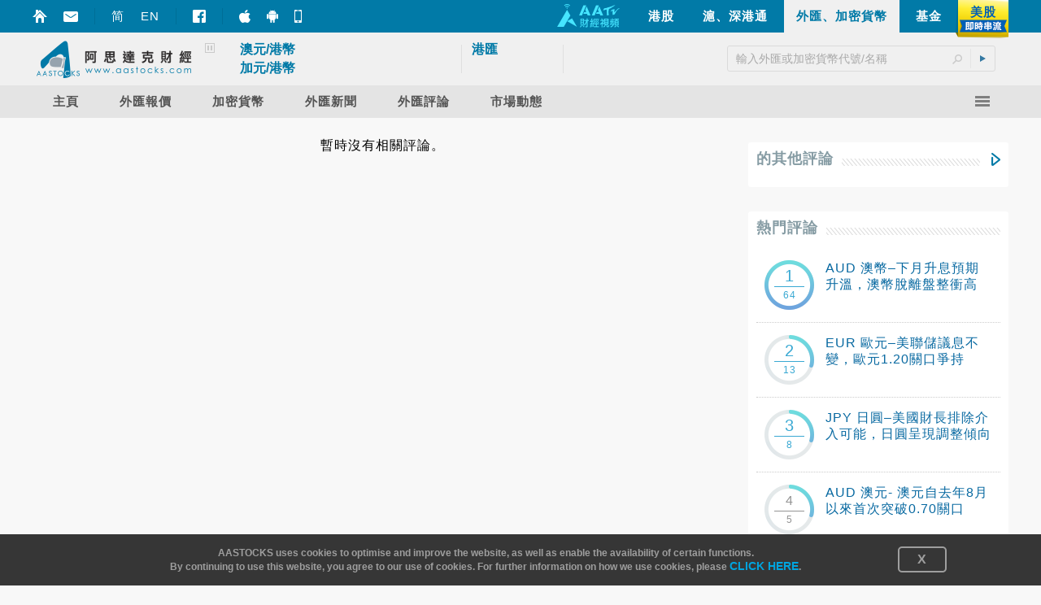

--- FILE ---
content_type: text/html; charset=utf-8
request_url: http://aastocks.com.hk/tc/forex/commentary/comment.aspx?id=33119
body_size: 27066
content:


<!DOCTYPE html PUBLIC "-//W3C//DTD XHTML 1.0 Transitional//EN" "http://www.w3.org/TR/xhtml1/DTD/xhtml1-transitional.dtd">

<html xmlns="http://www.w3.org/1999/xhtml" xmlns:fb="http://www.facebook.com/2008/fbml" xmlns:og="http://ogp.me/ns#">
<head><meta http-equiv="X-UA-Compatible" content="IE=Edge" />
    <script type="text/javascript">
        var _gaq = _gaq || [];
        _gaq.push(['_setAccount', 'UA-38615041-1']);
        _gaq.push(['_setDomainName', 'www.aastocks.com']);
        _gaq.push(['_trackPageview']);
        _gaq.push(['_trackPageLoadTime']);
        function OA_show(name) {
        } 
    </script>
    

    <link href="/tc/resources/style/stock_std_chi?v=xBB2UY4yzLzzOkZBypRJAk4fjw5Pf1y7FrsOBislCYA1" rel="stylesheet"/>

    <script src="/tc/resources/script/js_std?v=ZbU0IfQBlBrv2n0JyVIVI8PSbxbbcjK5H7U6di_uKtI1"></script>

    
    <script src="/tc/resources/script/js_fx_stream?v=FZskEtcUJ3NW9wbzazzKciuhO-qHVPzs98YSkOES-Lc1"></script>

<script type="text/javascript">
    var FXOpt = {
        Enable: true
        , InitialDate: new Date()
        , Stream: {
            Mode1: {
                RefreshInterval: 5 * 1000
                , StreamingSymbol: []
            }
            , Mode2: {
                RefreshInterval: 30 * 1000
                , StreamingSymbol: []
            }
        }
        , Chart: {
            RefreshInterval: 60 * 1000
        }
        , API: {
            Url: "/tc/resources/datafeed/getapitoken.ashx"
            , PageURL: window.location.href
        } 
        , CE: {
            Interval: 300 * 1000
            , Url: "/tc/resources/datafeed/getcetoken.ashx"
        }
        , Timer: { 
            Url: "/tc/resources/datafeed/getservertime.ashx?type=2"
        }
        , PageReload: {
            DB: "05:00"
        }
        , lang:'chi'
        , GetData_URL: "https://fctdata.aastocks.com"
        , StockGroup:{
            FXBasic: "127,59,-1,-1"
            , CTBasic: "127,44,-1,-1"
        }
    }

    var FXBasicGroup = "127,59,-1,-1";
    var CTBasicGroup = "127,44,-1,-1";

    var FXStreamingUtility = new _FXStreamingUtility();
    FXStreamingUtility.init(FXOpt);
    //AAUtility.IsMobileBrowser() ? FXStreamingUtility.ChangeScrollingInt(1000) : "";

</script>
    
    <script type="text/javascript">
        var APP_LANG = 'chi';
        var fullCookiesDomain = 'www.aastocks.com';
        var subCookiesDomain = '.aastocks.com';
        var WDataDomain = "https://wdata.aastocks.com";
        var hostUrl = '/tc/';
        var is980Mode = false;
        var curWidth980Mode = is980Mode;
        if (AAUtility.IsMobileBrowser()) {
            document.write("<style>body{-webkit-text-size-adjust:100%;}</style>");
        }

        var ServerDate = new Date('2026-02-01T07:19:55');
        var TimeDiff_LABEL = {
            dateDiff: {
                J: '剛剛',
                D: '天前',
                W: '週前',
                M: '個月前',
                Y: '年前',
                H: '小時前',
                Min: '分鐘前'
            }
        };
        var FX_Common_LABEL = {
            emptyMsg: "暫時沒有相關資料。"
            , errorMsg: "請稍後再試。"
        };
        var NewsSource_LABEL = {
            full: {
                aa: 'AASTOCKS新聞'
                , anue: '鉅亨網新聞'
                , glh: '格隆匯新聞'
                , infocast: '滙港資訊'
                , youlian: '有連雲新聞'
                , zt: '智通財經'
            }, short: {
                aa: 'AA'
                , anue: '鉅'
                , glh: '格'
                , infocast: '滙'
                , youlian: '雲'
                , zt: '智'
            }
        };

        var AAMessage;
        $(function () {
            AAMessage = $("body").AAMessage({ domain: WDataDomain });
        });
    </script>
    <script type='text/javascript'>$(function () {$('.jq_ui_tab').tabs();});</script>
    <meta http-equiv="Content-Type" content="text/html; charset=utf-8" /><meta name="keywords" content="外匯評論、外匯分析、匯率、市場變化、經濟數據分析、投資回報、價格調整、外匯波動" /><meta name="description" content="外匯評論提供外匯分析、基本因素分析、技術分析、市場變化" /><link href="/tc/favicon.ico?v=1.2.15" rel="icon" /><link href="/tc/favicon.ico?v=1.2.15" rel="shortcut icon" type="image/x-icon" /><title>
	外匯報價 Forex - 外匯評論內容 Commentary Content
</title></head>
<body id="forex" class="chi resizeable">
    <div id="CrazyiPadPopup"><script type='text/javascript'>OA_show('Crazy_iPad_popup');</script></div>

    
    <div class="div980"></div>
    <script type="text/javascript">
        is980Mode = $(".div980").is(":visible");
        curWidth980Mode = is980Mode;
        $(window).resize(function () {
            is980Mode = $(".div980").is(":visible");
        });
    </script>

    <form method="post" action="comment.aspx?id=33119" id="mainForm">
<div class="aspNetHidden">
<input type="hidden" name="__VIEWSTATE" id="__VIEWSTATE" value="UETOifZT/JngFdPh466GolPwKTskULJSUxvRJgFutzxblRVlTmnn0s+j2DSz43LQ4xlnNP5yQ/gbrjoGsYjcqddtUwx3HRBjaySxx3AVQPYRBeNxlOYiBJ2kfI6JHX4SzN3cr7jFmBG39BLIdVcbB4NkSs30cZ6bfo1hhyHzUwBl3Bhs" />
</div>

    <div class="container">
        
        
    </div>

    <div class="container" style="position:relative; z-index:3;" id="divMasterHead">
        

<div id="topPanel">
    <div class="blue-line">
        <div class="container">
            <div class="float_l AASTOCKSHome" style="position:relative; top:10px; ">
                <div style="height: 20px; line-height: 20px; padding-left:0px;" class="float_l icon_marginright" onclick="setHomepage()"><a href="#" onclick="return false;" class="curpointer" title="設首頁"><div class="header_icon_map2 icon_sethome jshoverwithclass" hover="hoveron"></div></a></div>
                <div style="height: 20px; line-height: 20px; padding-left:0px;" class="float_l icon_marginright"><a href="/tc/memberinfo/feedback.aspx" class="curpointer" title="意見收集"><div class="header_icon_map2 icon_contact jshoverwithclass" hover="hoveron"></div></a></div>
                <div style="width:1px; height: 20px; line-height: 20px; background-color:#006e97;" class="float_l icon_marginright"></div>
                <div style="height: 20px; line-height: 20px;" class="float_l icon_marginright lang-btn"><a id="bLang1" class="jshoverwithclass sc" hover="hoveron" href="javascript:toLang('sc')">简</a></div>
                <div style="height: 20px; line-height: 20px;" class="float_l icon_marginright lang-btn"><a id="bLang2" class="jshoverwithclass en" hover="hoveron" href="javascript:toLang('en')">EN</a></div>
                <div style="width:1px; height: 20px; line-height: 20px; background-color:#006e97;" class="float_l icon_marginright"></div>
                <div style="height: 20px; line-height: 20px; padding-left:0px;" class="float_l icon_marginright"><a href="https://www.facebook.com/AAStocks.com.Limited/" class="curpointer" title="FACEBOOK FAN PAGE" target="_blank"><div class="header_icon_map2 icon_facebook jshoverwithclass" hover="hoveron"></div></a></div>
                <div style="width:1px; height: 20px; line-height: 20px; background-color:#006e97;" class="float_l icon_marginright"></div>
                <div style="height: 20px; line-height: 20px;" class="float_l icon_marginright">
                    <a href="https://itunes.apple.com/hk/app/id368726182?mt=8" target="_blank" class="curpointer">
                        <div class="topslidebox">
                            <div style="position:absolute; width:100%; height:100%; z-index:1;"></div>
                            <table><tr><td><div class="header_icon_map2 icon_topiphone"></div></td><td style="padding-left:9px;"><span style="white-space:nowrap;">智財迅 (iPhone)</span></td></tr></table>
                        </div>
                    </a>
                </div>
                <div style="height: 20px; line-height: 20px;" class="float_l icon_marginright">
                    <a href="https://play.google.com/store/apps/details?id=com.aastocks.dzh&hl=zh_TW" target="_blank" class="curpointer">
                        <div class="topslidebox">
                            <div style="position:absolute; width:100%; height:100%; z-index:1;"></div>
                            <table><tr><td><div class="header_icon_map2 icon_topandroid"></div></td><td style="padding-left:9px;"><span style="white-space:nowrap;">智財迅 (Android)</span></td></tr></table>
                        </div>
                    </a>
                </div>
                <div style="height: 20px; line-height: 20px;" class="float_l">
                    <a href="/tc/mobile/default.aspx" class="curpointer">
                        <div class="topslidebox">
                            <div style="position:absolute; width:100%; height:100%; z-index:1;"></div>
                            <table><tr><td><div class="header_icon_map2 icon_topmobile"></div></td><td style="padding-left:13px;"><span style="white-space:nowrap;">手機版網頁</span></td></tr></table>
                        </div>
                    </a>
                </div>
            </div>
            <div class="tp-box float_r jshoverwithclass" hover="hoveron" onclick="window.location.href='/tc/usq/default.aspx'">
                <div class="header_icon_map_streaming tpbox_realtime"></div>
                <div class="tpbox_realtime_text bold" hover="hoveron">美股</div>
            </div>
            <div class="tp-box float_r " onclick="window.location.href='/tc/funds/default.aspx'">
                <div class="bold jshoverwithclass" hover="hoveron">基金</div>
            </div>
            <div class="tp-box float_r sel" onclick="window.location.href='/tc/forex/default.aspx'">
                <div class="bold " hover="hoveron">外匯、加密貨幣</div>
            </div>
            <div class="tp-box float_r " onclick="window.location.href='/tc/cnhk/default.aspx'">
                <div class="bold jshoverwithclass" hover="hoveron">滬、深港通</div>
            </div>
            <div class="tp-box float_r " onclick="window.location.href='/tc/'">
                <div class="bold jshoverwithclass" hover="hoveron">港股</div>
            </div>
            
            <div class="tp-box float_r aatv" onclick="gotoAATV('https://www.aastocks.com/aatv/');">
                <div class="float_l header_icon_map2 icon_aatv_full"></div>
            </div>
            
            <div class="clear"></div>
        </div>
    </div>

    

<style type="text/css">
    /*-ms-interpolation-mode: nearest-neighbor; image-rendering: -webkit-optimize-contrast; image-rendering: -moz-crisp-edges; image-rendering: pixelated;*/ 
    .fx_flag_map { background-image:url('/tc/resources/images/forex/fx_flag_map.png?v=3'); background-repeat: no-repeat; overflow:hidden; filter: blur(0px); }

    .fx_flag_map.s5 { 
        transform-origin: top left;
        transform: scale(0.35);
         backface-visibility: hidden;
         -webkit-filter: blur(0);
         filter: blur(0);
         position:absolute;
         width:130px; height:130px;
    }
    .fx_flag_map.s5.HKD { background-position:0px 0px; }
    .fx_flag_map.s5.USD { background-position:-150px 0px; }
    .fx_flag_map.s5.JPY { background-position:-300px 0px; }
    .fx_flag_map.s5.GBP { background-position:-450px 0px; }
    .fx_flag_map.s5.AUD { background-position:-600px 0px; }
    .fx_flag_map.s5.NZD { background-position:-750px 0px; }
    .fx_flag_map.s5.EUR { background-position:-900px 0px; }
    .fx_flag_map.s5.CAD { background-position:0px -150px; }
    .fx_flag_map.s5.CNY { background-position:-150px -150px; }
    .fx_flag_map.s5.CHF { background-position:-300px -150px; }
    .fx_flag_map.s5.TWD { background-position:-450px -150px; }
    .fx_flag_map.s5.KRW { background-position:-600px -150px; }
    .fx_flag_map.s5.SGD { background-position:-750px -150px; }
    .fx_flag_map.s5.THB { background-position:-900px -150px; }

    .fx_flag_map.s1 { background-size:525px 150px; width:65px; height:65px; }
    .fx_flag_map.s1.HKD { background-position:0px 0px; }
    .fx_flag_map.s1.USD { background-position:-75px 0px; }
    .fx_flag_map.s1.JPY { background-position:-150px 0px; }
    .fx_flag_map.s1.GBP { background-position:-225px 0px; }
    .fx_flag_map.s1.AUD { background-position:-300px 0px; }
    .fx_flag_map.s1.NZD { background-position:-375px 0px; }
    .fx_flag_map.s1.EUR { background-position:-450px 0px; }
    .fx_flag_map.s1.CAD { background-position:0px -75px; }
    .fx_flag_map.s1.CNY { background-position:-75px -75px; }
    .fx_flag_map.s1.CHF { background-position:-150px -75px; }
    .fx_flag_map.s1.TWD { background-position:-225px -75px; }
    .fx_flag_map.s1.KRW { background-position:-300px -75px; }
    .fx_flag_map.s1.SGD { background-position:-375px -75px; }
    .fx_flag_map.s1.THB { background-position:-450px -75px; }

    .fx_flag_map.s2 { background-size:363.5px 103.8px; width:45px; height:45px; }
    .fx_flag_map.s2.HKD { background-position:0px 0px; }
    .fx_flag_map.s2.USD { background-position:-51.9px 0px; }
    .fx_flag_map.s2.JPY { background-position:-103.8px 0px; }
    .fx_flag_map.s2.GBP { background-position:-155.8px 0px; }
    .fx_flag_map.s2.AUD { background-position:-207.7px 0px; }
    .fx_flag_map.s2.NZD { background-position:-259.6px 0px; }
    .fx_flag_map.s2.EUR { background-position:-311.5px 0px; }
    .fx_flag_map.s2.CAD { background-position:0px -51.9px; }
    .fx_flag_map.s2.CNY { background-position:-51.9px -51.9px; }
    .fx_flag_map.s2.CHF { background-position:-103.8px -51.9px; }
    .fx_flag_map.s2.TWD { background-position:-155.8px -51.9px; }
    .fx_flag_map.s2.KRW { background-position:-207.7px -51.9px; }
    .fx_flag_map.s2.SGD { background-position:-259.6px -51.9px; }
    .fx_flag_map.s2.THB { background-position:-311.5px -51.9px; }

    .fx_flag_map.s3 { background-size:121.2px 34.6px; width:15px; height:15px; }̌
    .fx_flag_map.s3.HKD { background-position:0px 0px; }
    .fx_flag_map.s3.USD { background-position:-17.3px 0px; }
    .fx_flag_map.s3.JPY { background-position:-34.6px 0px; }
    .fx_flag_map.s3.GBP { background-position:-51.9px 0px; }
    .fx_flag_map.s3.AUD { background-position:-69.2px 0px; }
    .fx_flag_map.s3.NZD { background-position:-86.5px 0px; }
    .fx_flag_map.s3.EUR { background-position:-103.8px 0px; }
    .fx_flag_map.s3.CAD { background-position:0px -17.3px; }
    .fx_flag_map.s3.CNY { background-position:-17.3px -17.3px; }
    .fx_flag_map.s3.CHF { background-position:-34.6px -17.3px; }
    .fx_flag_map.s3.TWD { background-position:-51.9px -17.3px; }
    .fx_flag_map.s3.KRW { background-position:-69.2px -17.3px; }
    .fx_flag_map.s3.SGD { background-position:-86.5px -17.3px; }
    .fx_flag_map.s3.THB { background-position:-103.8px -17.3px; }

    .fx_flag_map.s4 { background-size:201.9px 57.7px; width:25px; height:25px; }
    .fx_flag_map.s4.HKD { background-position:0px 0px; }
    .fx_flag_map.s4.USD { background-position:-28.8px 0px; }
    .fx_flag_map.s4.JPY { background-position:-57.7px 0px; }
    .fx_flag_map.s4.GBP { background-position:-86.5px 0px; }
    .fx_flag_map.s4.AUD { background-position:-115.4px 0px; }
    .fx_flag_map.s4.NZD { background-position:-144.2px 0px; }
    .fx_flag_map.s4.EUR { background-position:-173.1px 0px; }
    .fx_flag_map.s4.CAD { background-position:0px -28.8px; }
    .fx_flag_map.s4.CNY { background-position:-28.8px -28.8px; }
    .fx_flag_map.s4.CHF { background-position:-57.7px -28.8px; }
    .fx_flag_map.s4.TWD { background-position:-86.5px -28.8px; }
    .fx_flag_map.s4.KRW { background-position:-115.4px -28.8px; }
    .fx_flag_map.s4.SGD { background-position:-144.2px -28.8px; }
    .fx_flag_map.s4.THB { background-position:-173.1px -28.8px; }

    .fx_icon_map { background-image:url('/tc/resources/images/forex/fx_icon_map.png?v=1'); background-size:175px 25px; background-repeat: no-repeat; overflow:hidden; filter: blur(0px); }
    .fx_icon_switch { width:13px; height:12px; background-position:0px 0px; }
    .fx_icon_switch.on { width:13px; height:12px; background-position:-25px 0px; }
    .fx_icon_conv { width:24px; height:25px; background-position:-50px 0px; }
    .fx_icon_equal { width:20px; height:15px; background-position:-75px 0px; }
    .fx_icon_exchange { width:16px; height:14px; background-position:-100px 0px; }
    .fx_icon_expand { width:10px; height:6px; background-position:-125px 0px; }
    .fx_icon_collapse { width:10px; height:6px; background-position:-150px 0px; }

    .ct_logo_map { background-image:url('/tc/resources/images/forex/ct_icon_map.png?v=4'); background-repeat: no-repeat; overflow:hidden; filter: blur(0px); }
    .ct_logo_map.s1 { width:45px; height:45px; background-size:250px 300px; }
    .ct_logo_map.s1.ct_logo_ADAUSDT { background-position:0px 0px; }
    .ct_logo_map.s1.ct_logo_ATOMUSDT { background-position:-50px 0px; }
    .ct_logo_map.s1.ct_logo_BCHUSDT { background-position:-100px 0px; }
    .ct_logo_map.s1.ct_logo_BNBUSDT { background-position:-150px 0px; }
    .ct_logo_map.s1.ct_logo_BTCUSDT { background-position:-200px 0px; }
    .ct_logo_map.s1.ct_logo_DASHUSDT { background-position:0px -50px; }
    .ct_logo_map.s1.ct_logo_EOSUSDT { background-position:-50px -50px; }
    .ct_logo_map.s1.ct_logo_ETHUSDT { background-position:-100px -50px; }
    .ct_logo_map.s1.ct_logo_LINKUSDT { background-position:-150px -50px; }
    .ct_logo_map.s1.ct_logo_LTCUSDT { background-position:-200px -50px; }
    .ct_logo_map.s1.ct_logo_NEOUSDT { background-position:0px -100px; }
    .ct_logo_map.s1.ct_logo_TRXUSDT { background-position:-50px -100px; }
    .ct_logo_map.s1.ct_logo_USDT { background-position:-100px -100px; }
    .ct_logo_map.s1.ct_logo_XLMUSDT { background-position:-150px -100px; }
    .ct_logo_map.s1.ct_logo_XMRUSDT { background-position:-200px -100px; }
    .ct_logo_map.s1.ct_logo_XRPUSDT { background-position:0px -150px; }
    .ct_logo_map.s1.ct_logo_XTZUSDT { background-position:-50px -150px; }
    .ct_logo_map.s1.ct_logo_SOLUSDT { background-position:-100px -150px; }
    .ct_logo_map.s1.ct_logo_DOTUSDT { background-position:-200px -150px; }
    .ct_logo_map.s1.ct_logo_DOGEUSDT { background-position:-150px -150px; }
    .ct_logo_map.s1.ct_logo_UNIUSDT { background-position:0px -200px; }
    .ct_logo_map.s1.ct_logo_LUNAUSDT { background-position:-50px -200px; }
    .ct_logo_map.s1.ct_logo_AVAXUSDT { background-position:-100px -200px; }
    .ct_logo_map.s1.ct_logo_SANDUSDT { background-position:0 -250px; }
    .ct_logo_map.s1.ct_logo_MANAUSDT { background-position:-200px -200px; }
    .ct_logo_map.s1.ct_logo_MATICUSDT { background-position:-150px -200px; }

    .ct_logo_map.s2 { width:22.5px; height:22.5px; background-size:125px 150px; }
    .ct_logo_map.s2.ct_logo_ADAUSDT { background-position:0px 0px; }
    .ct_logo_map.s2.ct_logo_ATOMUSDT { background-position:-25px 0px; }
    .ct_logo_map.s2.ct_logo_BCHUSDT { background-position:-50px 0px; }
    .ct_logo_map.s2.ct_logo_BNBUSDT { background-position:-75px 0px; }
    .ct_logo_map.s2.ct_logo_BTCUSDT { background-position:-100px 0px; }
    .ct_logo_map.s2.ct_logo_DASHUSDT { background-position:0px -25px; }
    .ct_logo_map.s2.ct_logo_EOSUSDT { background-position:-25px -25px; }
    .ct_logo_map.s2.ct_logo_ETHUSDT { background-position:-50px -25px; }
    .ct_logo_map.s2.ct_logo_LINKUSDT { background-position:-75px -25px; }
    .ct_logo_map.s2.ct_logo_LTCUSDT { background-position:-100px -25px; }
    .ct_logo_map.s2.ct_logo_NEOUSDT { background-position:0px -50px; }
    .ct_logo_map.s2.ct_logo_TRXUSDT { background-position:-25px -50px; }
    .ct_logo_map.s2.ct_logo_USDT { background-position:-50px -50px; }
    .ct_logo_map.s2.ct_logo_XLMUSDT { background-position:-75px -50px; }
    .ct_logo_map.s2.ct_logo_XMRUSDT { background-position:-100px -50px; }
    .ct_logo_map.s2.ct_logo_XRPUSDT { background-position:0px -75px; }
    .ct_logo_map.s2.ct_logo_XTZUSDT { background-position:-25px -75px; }
    .ct_logo_map.s2.ct_logo_SOLUSDT { background-position:-50px -75px; }
    .ct_logo_map.s2.ct_logo_DOTUSDT { background-position:-100px -75px; }
    .ct_logo_map.s2.ct_logo_DOGEUSDT { background-position:-75px -75px; }
    .ct_logo_map.s2.ct_logo_UNIUSDT { background-position:0px -100px; }
    .ct_logo_map.s2.ct_logo_LUNAUSDT { background-position:-25px -100px; }
    .ct_logo_map.s2.ct_logo_AVAXUSDT { background-position:-50px -100px; }
    .ct_logo_map.s2.ct_logo_SANDUSDT { background-position:0 -125px; }
    .ct_logo_map.s2.ct_logo_MANAUSDT { background-position:-100px -100px; }
    .ct_logo_map.s2.ct_logo_MATICUSDT { background-position:-75px -100px; }

</style>

<style type="text/css">
    #topPanel .tp-index { height:100%; }
    #topPanel .tp-index .tp-index-td2 .tp-index-td2-1 { width:72px; }
    #topPanel .tp-index .tp-index-td2 .tp-index-td2-2 { width:58px; }
    #topPanel .tp-index .tp-index-td2 .tp-index-td2-3 { width:16px; }
    #topPanel .tp-index .tp-index-td2 .tp-index-td2-4 { width:44px; }
    #topPanel .tp-index .tp-index-td2 .tp-index-td2-5 { width:55px; }

    #topPanel #fullMenu-button { float:right; }
    #topPanel .fullMenu_container .fullMenu_column { width:20%; }
    #topPanel .menu_item > a > span { padding:0 20px; }
    body.eng #topPanel .menu_item > a > span { padding:0 20px; }

    @media screen and (min-width: 1100px) {
        #topPanel .tp-index .tp-index-td2 .tp-index-td2-1 { width:90px; }
        #topPanel .tp-index .tp-index-td2 .tp-index-td2-2 { width:62px; }
        #topPanel .tp-index .tp-index-td2 .tp-index-td2-3 { width:20px; }
        #topPanel .tp-index .tp-index-td2 .tp-index-td2-4 { width:49px; }
        #topPanel .tp-index .tp-index-td2 .tp-index-td2-5 { width:60px; }

        #topPanel #fullMenu-button { float:right; }
        #topPanel .fullMenu_container .fullMenu_column { width:20%; }
        #topPanel .menu_item > a > span { padding:0 25px; }
        body.eng #topPanel .menu_item > a > span { padding:0 25px; }
    }
</style>
<script type="text/javascript">
    var URL_Stock_10_02_08 = "/tc/stocks/quote/quick-quote.aspx";
    var URL_Stock_10_02_06 = "/tc/stocks/quote/detailchart.aspx";
    var URL_Stock_10_06_05_01 = "/tc/stocks/analysis/stock-aafn/{0}/{1}/{2}/{3}";

    var URL_CNHK_80_02_01 = "/tc/cnhk/quote/quick-quote.aspx";
    var URL_CNHK_80_02_02 = "/tc/cnhk/quote/detail-quote.aspx";
    var URL_CNHK_80_04_01 = "/tc/cnhk/analysis/tech-chart.aspx";
    var URL_CNHK_80_02_04_02 = "/tc/cnhk/quote/stock-news/{0}/{1}/{2}/{3}/";

    var URL_US_40_02_01 = "/tc/usq/quote/quote.aspx";
    var URL_US_40_02_02 = "/tc/usq/quote/chart.aspx";
    var URL_US_40_02_07 = "/tc/usq/quote/stock-news.aspx";

    var URL_Forex_30_02_01 = "/tc/forex/quote/quote.aspx";
    var URL_Forex_30_02_02 = "/tc/forex/quote/dollarindex.aspx";
    var URL_Forex_30_02_07 = "/tc/forex/quote/chart.aspx";
    var URL_Forex_30_08_02 = "/tc/forex/crypto/quote.aspx";

    /* Stock Function */

    function hkquote(value) {
        window.location.href = URL_Stock_10_02_08 + "?symbol=" + encodeURIComponent(value);
    }

    function hkchart(value) {
        window.location.href = URL_Stock_10_02_06 + "?symbol=" + encodeURIComponent(value);
    }

    function hknews(value) {
        window.location.href = URL_Stock_10_06_05_01.replace("{0}", value).replace("{1}", "0").replace("{2}", "hk-stock-news").replace("{3}", "1");
    }
            
    function hkipo(type, value, target) {
        var url = "";
        if (type == "ipo1")
            url = "/tc/stocks/market/ipo/greymarket.aspx?symbol=" + encodeURIComponent(value);
        else if (type == "ipo2")
            url = "/tc/stocks/market/ipo/upcomingipo/company-summary?symbol=" + encodeURIComponent(value) + "#info";
        
        if (url == "")
            return;

        if (typeof target != "undefined") {
            window.open(url, target);
        } else {
            window.location.href = url;
        }
    }

    /* End of Stock Function */

    /* CN Quote Function */

    function cnquote(value) {
        window.location.href = URL_CNHK_80_02_01 + "?shsymbol=" + encodeURIComponent(value);
    }

    function cnchart(value) {
        window.location.href = URL_CNHK_80_04_01 + "?shsymbol=" + encodeURIComponent(value);
    }

    function cnnews(value) {
        window.location.href = URL_CNHK_80_02_04_02.replace("{0}", encodeURIComponent(value)).replace("{1}", "0").replace("{2}", "cn-stock-news").replace("{3}", "1");
    }

    /* End of CN Quote Function */

    /* US Function */

    function usquote(value) {
        window.location.href = URL_US_40_02_01 + "?symbol=" + encodeURIComponent(value);
    }

    function uschart(value) {
        window.location.href = URL_US_40_02_02 + "?symbol=" + encodeURIComponent(value);
    }

    function usnews(value) {
        window.location.href = URL_US_40_02_07 + "?symbol=" + encodeURIComponent(value);
    }

    /* End of US Function */

    /* Forex Quote Function */

    function quote(value) {
        fxquote(value);
    }

    function fxquote(value) {
        if (value == "UDI") {
            window.location.href = URL_Forex_30_02_02;
        } else {
            //special handle
            if (value == "CNYKRW") value = "KRWCNY";
            else if (value == "CNYSGD") value = "SGDCNY";
            else if (value == "CNYTHB") value = "THBCNY";
            else if (value == "CNYTWD") value = "TWDCNY";
            else if (value == "JPYSGD") value = "SGDJPY";
            else if (value == "TWDEUR") value = "EURTWD";

            window.location.href = URL_Forex_30_02_01 + "?symbol=" + encodeURIComponent(value);
        }
    }

    function fxchart(value) {
        window.location.href = URL_Forex_30_02_07 + "?symbol=" + encodeURIComponent(value);
    }

    function ctquote(value) {
        window.location.href = URL_Forex_30_08_02 + "?symbol=" + encodeURIComponent(value);
    }

    function ctchart(value) {
        window.location.href = URL_Forex_30_08_02 + "?symbol=" + encodeURIComponent(value);
    }

    /* End of Forex Quote Function */
</script>
<script type="text/javascript">
    var FXSymbolNames = {"AUD": "澳元", "CAD": "加元", "CHF": "瑞士法郎", "CNY": "人民幣", "EUR": "歐元", "GBP": "英鎊", "HKD": "港幣", "JPY": "日元", "KRW": "韓元", "NZD": "紐元", "SEK": "瑞典克朗", "SGD": "新加坡元", "THB": "泰銖", "TWD": "新台幣", "USD": "美元"};
    var CTSymbolNames = {"BTCUSDT": "Bitcoin", "ETHUSDT": "Ethereum", "XRPUSDT": "XRP", "LINKUSDT": "Chainlink", "BCHUSDT": "Bitcoin Cash", "LTCUSDT": "Litecoin", "BNBUSDT": "Binance Coin", "ADAUSDT": "Cardano", "XTZUSDT": "Tezos", "XLMUSDT": "Stellar", "TRXUSDT": "TRON", "ATOMUSDT": "Cosmos", "NEOUSDT": "Neo", "DASHUSDT": "Dash", "SOLUSDT": "Solana", "DOGEUSDT": "Dogecoin", "DOTUSDT": "Polkadot", "UNIUSDT": "Uniswap", "AVAXUSDT": "Avalanche", "MANAUSDT": "Decentraland", "SANDUSDT": "The Sandbox"};

    function sbGoToPage(s, m, a) {
        s = s.trim();

        if (a == "ipo1" || a == "ipo2") {
            hkipo(a, s);
        } else if (a == "chart") {
            switch (m) {
                case "CT": ctchart(s); break;
                case "HK": hkchart(s); break;
                case "CN": cnchart(s); break;
                case "US": uschart(s); break;
                default:
                case "FX": fxchart(s); break;
            }
        } else if (a == "news") {
            switch (m) {
                case "CN": cnnews(s); break;
                case "US": usnews(s); break;
                case "HK": hknews(s); break;
            }
        } else {
            if (m == "HK") {
                SetLTP(subCookiesDomain);
            }

            switch (m) {
                case "CT": ctquote(s); break;
                case "HK": hkquote(s); break;
                case "CN": cnquote(s); break;
                case "US": usquote(s); break;
                default:
                case "FX": fxquote(s); break;
            }
        }
        return false;
    }

    function toLang(v) {
        var pathname = window.location.pathname;
        var search = window.location.search;
        var hash = window.location.hash;
        if (pathname != undefined && pathname != null) {
            pathname = pathname.toLowerCase();
        }

        if (pathname.indexOf("/tc/") >= 0) {
            $.cookie("mLang", "TC", { expires: GetExpiryDate(), path: '/', domain: subCookiesDomain });
            window.location.href = pathname.replace("/tc/", "/" + v + "/") + search + hash;
        } else if (pathname.indexOf("/sc/") >= 0) {
            $.cookie("mLang", "SC", { expires: GetExpiryDate(), path: '/', domain: subCookiesDomain });
            window.location.href = pathname.replace("/sc/", "/" + v + "/") + search + hash;
        } else if (pathname.indexOf("/en/") >= 0) {
            $.cookie("mLang", "EN", { expires: GetExpiryDate(), path: '/', domain: subCookiesDomain });
            window.location.href = pathname.replace("/en/", "/" + v + "/") + search + hash;
        } else {
            window.location.href = "/" + v + pathname + search + hash;
        }
    }

</script>


<div class="head-line">
    <div class="container">
        <div class="float_l curpointer" onclick="window.location.href='/tc/'"><div class="icon_aalogo"></div></div>

        <div class="float_l indexContainer fxstreamCon Mode1" id="indexBox">
            <div class="subindextbl">

                

                        
                <div class="subInd subInd0">
                    <table cellpadding="0" cellspacing="0" class="tp-index">
                        

                        <tr>
                            <td class="tp-index-td1">&nbsp;</td>
                            <td class="tp-index-td2 tp-index-td2a jshoverwithclass" hover="indexHighlight">
                                <table cellpadding="0" cellspacing="0" class="curpointer">
                                    <tr class="_fxstream" data-symbol="AUDHKD.FX" data-fx="AUDHKD" onclick="fxquote('AUDHKD')">
                                        <td class="tp-index-td2-1 name nowrap">澳元/港幣</td>
                                        <td class="tp-index-td2-2 cls txt_r bold nowrap"><div class="float_r last fxsq_last stream-flashing stream-last"></div></td>
                                        <td class="tp-index-td2-3 cls txt_r nowrap"><div class="updown fxsq_chgsign"></div></td>
                                        <td class="tp-index-td2-4 chg cls txt_c nowrap fxsq_chg"></td>
                                        <td class="tp-index-td2-5 pchg cls txt_r nowrap fxsq_pctchg"></td>
                                    </tr>
                                </table>
                            </td>
                        </tr>

                        

                    

                        

                        <tr>
                            <td class="tp-index-td1">&nbsp;</td>
                            <td class="tp-index-td2 tp-index-td2b jshoverwithclass" hover="indexHighlight">
                                <table cellpadding="0" cellspacing="0" class="curpointer">
                                    <tr class="_fxstream" data-symbol="CADHKD.FX" data-fx="CADHKD" onclick="fxquote('CADHKD')">
                                        <td class="tp-index-td2-1 name nowrap">加元/港幣</td>
                                        <td class="tp-index-td2-2 cls txt_r bold nowrap"><div class="float_r last fxsq_last stream-flashing stream-last"></div></td>
                                        <td class="tp-index-td2-3 cls txt_r nowrap"><div class="updown fxsq_chgsign"></div></td>
                                        <td class="tp-index-td2-4 chg cls txt_c nowrap fxsq_chg"></td>
                                        <td class="tp-index-td2-5 pchg cls txt_r nowrap fxsq_pctchg"></td>
                                    </tr>
                                </table>
                            </td>
                        </tr>

                        
                    </table>
                </div>
                        

                    

                        
                <div class="subInd subInd1">
                    <table cellpadding="0" cellspacing="0" class="tp-index">
                        

                        <tr>
                            <td class="tp-index-td1">&nbsp;</td>
                            <td class="tp-index-td2 tp-index-td2a jshoverwithclass" hover="indexHighlight">
                                <table cellpadding="0" cellspacing="0" class="curpointer">
                                    <tr class="_fxstream" data-symbol="CHFHKD.FX" data-fx="CHFHKD" onclick="fxquote('CHFHKD')">
                                        <td class="tp-index-td2-1 name nowrap">瑞郎/港幣</td>
                                        <td class="tp-index-td2-2 cls txt_r bold nowrap"><div class="float_r last fxsq_last stream-flashing stream-last"></div></td>
                                        <td class="tp-index-td2-3 cls txt_r nowrap"><div class="updown fxsq_chgsign"></div></td>
                                        <td class="tp-index-td2-4 chg cls txt_c nowrap fxsq_chg"></td>
                                        <td class="tp-index-td2-5 pchg cls txt_r nowrap fxsq_pctchg"></td>
                                    </tr>
                                </table>
                            </td>
                        </tr>

                        

                    

                        

                        <tr>
                            <td class="tp-index-td1">&nbsp;</td>
                            <td class="tp-index-td2 tp-index-td2b jshoverwithclass" hover="indexHighlight">
                                <table cellpadding="0" cellspacing="0" class="curpointer">
                                    <tr class="_fxstream" data-symbol="CNYHKD.FX" data-fx="CNYHKD" onclick="fxquote('CNYHKD')">
                                        <td class="tp-index-td2-1 name nowrap">人民幣/港幣</td>
                                        <td class="tp-index-td2-2 cls txt_r bold nowrap"><div class="float_r last fxsq_last stream-flashing stream-last"></div></td>
                                        <td class="tp-index-td2-3 cls txt_r nowrap"><div class="updown fxsq_chgsign"></div></td>
                                        <td class="tp-index-td2-4 chg cls txt_c nowrap fxsq_chg"></td>
                                        <td class="tp-index-td2-5 pchg cls txt_r nowrap fxsq_pctchg"></td>
                                    </tr>
                                </table>
                            </td>
                        </tr>

                        
                    </table>
                </div>
                        

                    

                        
                <div class="subInd subInd2">
                    <table cellpadding="0" cellspacing="0" class="tp-index">
                        

                        <tr>
                            <td class="tp-index-td1">&nbsp;</td>
                            <td class="tp-index-td2 tp-index-td2a jshoverwithclass" hover="indexHighlight">
                                <table cellpadding="0" cellspacing="0" class="curpointer">
                                    <tr class="_fxstream" data-symbol="EURHKD.FX" data-fx="EURHKD" onclick="fxquote('EURHKD')">
                                        <td class="tp-index-td2-1 name nowrap">歐元/港幣</td>
                                        <td class="tp-index-td2-2 cls txt_r bold nowrap"><div class="float_r last fxsq_last stream-flashing stream-last"></div></td>
                                        <td class="tp-index-td2-3 cls txt_r nowrap"><div class="updown fxsq_chgsign"></div></td>
                                        <td class="tp-index-td2-4 chg cls txt_c nowrap fxsq_chg"></td>
                                        <td class="tp-index-td2-5 pchg cls txt_r nowrap fxsq_pctchg"></td>
                                    </tr>
                                </table>
                            </td>
                        </tr>

                        

                    

                        

                        <tr>
                            <td class="tp-index-td1">&nbsp;</td>
                            <td class="tp-index-td2 tp-index-td2b jshoverwithclass" hover="indexHighlight">
                                <table cellpadding="0" cellspacing="0" class="curpointer">
                                    <tr class="_fxstream" data-symbol="EURUSD.FX" data-fx="EURUSD" onclick="fxquote('EURUSD')">
                                        <td class="tp-index-td2-1 name nowrap">歐元/美元</td>
                                        <td class="tp-index-td2-2 cls txt_r bold nowrap"><div class="float_r last fxsq_last stream-flashing stream-last"></div></td>
                                        <td class="tp-index-td2-3 cls txt_r nowrap"><div class="updown fxsq_chgsign"></div></td>
                                        <td class="tp-index-td2-4 chg cls txt_c nowrap fxsq_chg"></td>
                                        <td class="tp-index-td2-5 pchg cls txt_r nowrap fxsq_pctchg"></td>
                                    </tr>
                                </table>
                            </td>
                        </tr>

                        
                    </table>
                </div>
                        

                    

                        
                <div class="subInd subInd3">
                    <table cellpadding="0" cellspacing="0" class="tp-index">
                        

                        <tr>
                            <td class="tp-index-td1">&nbsp;</td>
                            <td class="tp-index-td2 tp-index-td2a jshoverwithclass" hover="indexHighlight">
                                <table cellpadding="0" cellspacing="0" class="curpointer">
                                    <tr class="_fxstream" data-symbol="GBPHKD.FX" data-fx="GBPHKD" onclick="fxquote('GBPHKD')">
                                        <td class="tp-index-td2-1 name nowrap">英鎊/港幣</td>
                                        <td class="tp-index-td2-2 cls txt_r bold nowrap"><div class="float_r last fxsq_last stream-flashing stream-last"></div></td>
                                        <td class="tp-index-td2-3 cls txt_r nowrap"><div class="updown fxsq_chgsign"></div></td>
                                        <td class="tp-index-td2-4 chg cls txt_c nowrap fxsq_chg"></td>
                                        <td class="tp-index-td2-5 pchg cls txt_r nowrap fxsq_pctchg"></td>
                                    </tr>
                                </table>
                            </td>
                        </tr>

                        

                    

                        

                        <tr>
                            <td class="tp-index-td1">&nbsp;</td>
                            <td class="tp-index-td2 tp-index-td2b jshoverwithclass" hover="indexHighlight">
                                <table cellpadding="0" cellspacing="0" class="curpointer">
                                    <tr class="_fxstream" data-symbol="HKDJPY.FX" data-fx="HKDJPY" onclick="fxquote('HKDJPY')">
                                        <td class="tp-index-td2-1 name nowrap">港幣/日元</td>
                                        <td class="tp-index-td2-2 cls txt_r bold nowrap"><div class="float_r last fxsq_last stream-flashing stream-last"></div></td>
                                        <td class="tp-index-td2-3 cls txt_r nowrap"><div class="updown fxsq_chgsign"></div></td>
                                        <td class="tp-index-td2-4 chg cls txt_c nowrap fxsq_chg"></td>
                                        <td class="tp-index-td2-5 pchg cls txt_r nowrap fxsq_pctchg"></td>
                                    </tr>
                                </table>
                            </td>
                        </tr>

                        
                    </table>
                </div>
                        

                    

                        
                <div class="subInd subInd4">
                    <table cellpadding="0" cellspacing="0" class="tp-index">
                        

                        <tr>
                            <td class="tp-index-td1">&nbsp;</td>
                            <td class="tp-index-td2 tp-index-td2a jshoverwithclass" hover="indexHighlight">
                                <table cellpadding="0" cellspacing="0" class="curpointer">
                                    <tr class="_fxstream" data-symbol="NZDHKD.FX" data-fx="NZDHKD" onclick="fxquote('NZDHKD')">
                                        <td class="tp-index-td2-1 name nowrap">紐元/港幣</td>
                                        <td class="tp-index-td2-2 cls txt_r bold nowrap"><div class="float_r last fxsq_last stream-flashing stream-last"></div></td>
                                        <td class="tp-index-td2-3 cls txt_r nowrap"><div class="updown fxsq_chgsign"></div></td>
                                        <td class="tp-index-td2-4 chg cls txt_c nowrap fxsq_chg"></td>
                                        <td class="tp-index-td2-5 pchg cls txt_r nowrap fxsq_pctchg"></td>
                                    </tr>
                                </table>
                            </td>
                        </tr>

                        

                    

                        

                        <tr>
                            <td class="tp-index-td1">&nbsp;</td>
                            <td class="tp-index-td2 tp-index-td2b jshoverwithclass" hover="indexHighlight">
                                <table cellpadding="0" cellspacing="0" class="curpointer">
                                    <tr class="_fxstream" data-symbol="USDCNY.FX" data-fx="USDCNY" onclick="fxquote('USDCNY')">
                                        <td class="tp-index-td2-1 name nowrap">美元/人民幣</td>
                                        <td class="tp-index-td2-2 cls txt_r bold nowrap"><div class="float_r last fxsq_last stream-flashing stream-last"></div></td>
                                        <td class="tp-index-td2-3 cls txt_r nowrap"><div class="updown fxsq_chgsign"></div></td>
                                        <td class="tp-index-td2-4 chg cls txt_c nowrap fxsq_chg"></td>
                                        <td class="tp-index-td2-5 pchg cls txt_r nowrap fxsq_pctchg"></td>
                                    </tr>
                                </table>
                            </td>
                        </tr>

                        
                    </table>
                </div>
                        

                    
                <div id="playPauseBox">
                    <div id="btn-playpause" class="header_icon_map2 icon_pause"></div>
                </div>
            </div>
        </div>
        <div class="float_l boxSplit">&nbsp;</div>

        <div class="float_l indexContainer fxstreamCon Mode1" id="hkRateBox">
            <div class="subindextbl">
                <table cellpadding="0" cellspacing="0" class="tp-index">
                    <tr>
                        <td class="tp-index2-td1 jshoverwithclass" hover="indexHighlight">
                            <table cellpadding="0" cellspacing="0" class="curpointer _fxstream" data-symbol="USDHKD.FX" data-fx="USDHKD" onclick="fxquote('USDHKD')">
                                <tr>
                                    <td class="tp-index-td2-1 name vat" nowrap>港匯</td>
                                    <td class="tp-index-td2-2 cls txt_r bold" nowrap><div class="float_r last fxsq_last stream-flashing stream-last"></div></td>
                                </tr>
                                <tr>
                                    <td colspan="2" class="txt_r" nowrap>
                                        <div class="float_r pchg fxsq_pctchg"></div>
                                        <div class="float_r updown txt_r fxsq_chgsign" style="margin-top:0px;"></div>
                                    </td>
                                </tr>
                            </table>
                        </td>
                    </tr>
                </table>
            </div>
        </div>
        <div class="float_l boxSplit" style="margin-right:0px;">&nbsp;</div>

        <div class="float_r itemContainer">
            <div class="rel search-box-container">
                <input id="sb-txtSymbol-aa" type="text" placeholder="輸入外匯或加密貨幣代號/名稱" />
                <div id="sb-btnSearch" class="header_icon_map2 icon_search"></div>
                <div id="sb-btnSubmit" class="icon_arrow"><div></div></div>
            </div>
        </div>

        <div class="float_r itemContainer" id="loginBox">
            <div id="loginBox_signup" class="float_l" style="display:none">
                <div>
                    <div id="signup_toppad"></div>
                    <a href="https://logon.aastocks.com/mainsite/tc/login.aspx" class="bold jshoverwithclass" hover="hoveron">
                        <div class="signup_button float_l">
                            <div class="inline_block"><div class="header_icon_map2 icon_login"></div></div><div class="inline_block">登入</div>
                        </div>
                    </a>
                    <a href="https://accounts.aastocks.com/tc/mainsite/registration.aspx" class="bold jshoverwithclass" hover="hoveron">
                        <div class="signup_button float_l last">
                            <div class="inline_block"><div class="header_icon_map2 icon_register"></div></div><div class="inline_block">註冊</div>
                        </div>
                    </a>
                </div>
            </div>
            <div id="loginBox_account" class="float_l" style="display:none">
                <div class="account_thumbnail icon_noprofilepic float_l"><div class="account_thumbnail_img"></div></div>
                <a href="https://logon.aastocks.com/mainsite/tc/login.aspx" class="bold jshoverwithclass" hover="hoveron">
                    <div class="account_name float_l cls"></div>
                </a>
            </div>
        </div>

        <div class="clear"></div>
    </div>
</div>

<div id="topPanel-banner" class="container">
    <table cellpadding="0" cellspacing="0" border="0" style="width: 100%">
        <tr>
            <td valign="top" style="text-align: center">
                <script type="text/javascript">
                    OA_show("Super_Banner");
                    if (typeof OA_output != "undefined" && OA_output['Super_Banner'] != null && OA_output['Super_Banner'] != undefined && OA_output['Super_Banner'] !='') {
                        $("#topPanel-banner").css("margin-bottom", "10px");
                    }
                </script>
            </td>
        </tr>
    </table>
</div>

<div id="topPanel-menu">
    <div class="container" style="position:relative;">

        <div class="menu">

            
            <div class="menu_item jshoverwithclass" hover="hoveron">
                <div class="menu_item_mask"></div>
                <a href="/tc/forex/default.aspx"><span class="inline_block">主頁</span></a>
            </div>

            
            <div class="menu_item jshoverwithclass" hover="hoveron">
                <div class="menu_item_mask"></div>
                <a href="/tc/forex/quote/quote.aspx"><span class="inline_block">外匯報價</span></a>
                <div class="menu2 colx1">
                    <div><div class="header_icon_map_menu menu_icon_quote inline_block"></div></div>
                    <div class="menu2_title">外匯報價</div>
                    <div>
                        
                        <div class="menu2_item jshoverwithclass" hover="hoveron"><a href="/tc/forex/quote/quote.aspx"><span class="inline_block">外匯報價</span></a></div>

                        
                        <div class="menu2_item jshoverwithclass" hover="hoveron"><a href="/tc/forex/quote/chart.aspx"><span class="inline_block">外匯圖表</span></a></div>

                        
                        <div class="menu2_item jshoverwithclass" hover="hoveron"><a href="/tc/forex/quote/worldcurrency.aspx"><span class="inline_block">環球外匯走勢</span></a></div>

                        
                        <div class="menu2_item jshoverwithclass" hover="hoveron"><a href="/tc/forex/tool/currconvert.aspx"><span class="inline_block">外幣兌換一覽表</span></a></div>

                    </div>
                </div>
            </div>

            
            <div class="menu_item jshoverwithclass" hover="hoveron">
                <div class="menu_item_mask"></div>
                <a href="/tc/forex/crypto/major.aspx"><span class="inline_block">加密貨幣</span></a>
                <div class="menu2 colx1">
                    <div><div class="header_icon_map_menu menu_icon_crypto inline_block"></div></div>
                    <div class="menu2_title">加密貨幣</div>
                    <div>
                        
                        <div class="menu2_item jshoverwithclass" hover="hoveron"><a href="/tc/forex/crypto/major.aspx"><span class="inline_block">主要加密貨幣</span></a></div>

                        
                        <div class="menu2_item jshoverwithclass" hover="hoveron"><a href="/tc/forex/crypto/quote.aspx"><span class="inline_block">加密貨幣報價</span></a></div>

                    </div>
                </div>
            </div>

            
            <div class="menu_item jshoverwithclass" hover="hoveron">
                <div class="menu_item_mask"></div>
                <a href="/tc/forex/news/search.aspx"><span class="inline_block">外匯新聞</span></a>
                <div class="menu2 colx1">
                    <div><div class="header_icon_map_menu menu_icon_news inline_block"></div></div>
                    <div class="menu2_title">外匯新聞</div>
                    <div>
                        
                        <div class="menu2_item jshoverwithclass" hover="hoveron"><a href="/tc/forex/news/search.aspx"><span class="inline_block">最新外匯新聞</span></a></div>

                    </div>
                </div>
            </div>

            
            <div class="menu_item jshoverwithclass" hover="hoveron">
                <div class="menu_item_mask"></div>
                <a href="/tc/forex/commentary/commentary.aspx"><span class="inline_block">外匯評論</span></a>
                <div class="menu2 colx1">
                    <div><div class="header_icon_map_menu menu_icon_commentary inline_block"></div></div>
                    <div class="menu2_title">外匯評論</div>
                    <div>
                        
                        <div class="menu2_item jshoverwithclass" hover="hoveron"><a href="/tc/forex/commentary/commentary.aspx"><span class="inline_block">外匯評論</span></a></div>

                    </div>
                </div>
            </div>

            
            <div class="menu_item jshoverwithclass" hover="hoveron">
                <div class="menu_item_mask"></div>
                <a href="/tc/forex/market/calendar.aspx"><span class="inline_block">市場動態</span></a>
                <div class="menu2 colx2">
                    <div><div class="header_icon_map_menu menu_icon_market inline_block"></div></div>
                    <div class="menu2_title">市場動態</div>
                    <div>
                        
                        <div class="menu2_item jshoverwithclass" hover="hoveron"><a href="/tc/forex/market/calendar.aspx"><span class="inline_block">經濟日誌</span></a></div>

                        
                        <div class="menu2_item jshoverwithclass" hover="hoveron"><a href="/tc/forex/market/dbindepth.aspx"><span class="inline_block">經濟數據圖表</span></a></div>

                        
                        <div class="menu2_item jshoverwithclass" hover="hoveron"><a href="/tc/forex/market/worldinterestrate.aspx"><span class="inline_block">環球利率總覽</span></a></div>

                    </div>
                </div>
            </div>


            
            <div id="fullMenu-button" onclick="toggleFullMenu();">
                <div class="header_icon_map icon_menu"></div>
            </div>


        </div>

    </div>

    <div id="fullMenu">

        <div class="fullMenu_container">
            <table cellpadding="0" cellspacing="0" border="0" width="100%">
                <tr>

                    <td class="fullMenu_column">

                        
			            <div><div class="header_icon_map_menu menu_icon_quote inline_block"></div></div>
			            <div class="menu2_title">外匯報價</div>
			            <div>
                            
                            <div class="menu2_item jshoverwithclass" hover="hoveron"><a href="/tc/forex/quote/quote.aspx"><span class="inline_block">外匯報價</span></a></div>

                            
                            <div class="menu2_item jshoverwithclass" hover="hoveron"><a href="/tc/forex/quote/chart.aspx"><span class="inline_block">外匯圖表</span></a></div>

                            
                            <div class="menu2_item jshoverwithclass" hover="hoveron"><a href="/tc/forex/quote/worldcurrency.aspx"><span class="inline_block">環球外匯走勢</span></a></div>

                            
                            <div class="menu2_item jshoverwithclass" hover="hoveron"><a href="/tc/forex/tool/currconvert.aspx"><span class="inline_block">外幣兌換一覽表</span></a></div>


                        </div>

                    </td>
                    <td class="fullMenu_column">

                        
			            <div><div class="header_icon_map_menu menu_icon_crypto inline_block"></div></div>
			            <div class="menu2_title">加密貨幣</div>
			            <div>
                            
                            <div class="menu2_item jshoverwithclass" hover="hoveron"><a href="/tc/forex/crypto/major.aspx"><span class="inline_block">主要加密貨幣</span></a></div>

                            
                            <div class="menu2_item jshoverwithclass" hover="hoveron"><a href="/tc/forex/crypto/quote.aspx"><span class="inline_block">加密貨幣報價</span></a></div>

                        </div>

                    </td>
                    <td class="fullMenu_column">

                        
			            <div><div class="header_icon_map_menu menu_icon_news inline_block"></div></div>
			            <div class="menu2_title">外匯新聞</div>
			            <div>
                            
                            <div class="menu2_item jshoverwithclass" hover="hoveron"><a href="/tc/forex/news/search.aspx"><span class="inline_block">最新外匯新聞</span></a></div>

                        </div>

                    </td>
                    <td class="fullMenu_column">
                            
                        
			            <div><div class="header_icon_map_menu menu_icon_commentary inline_block"></div></div>
			            <div class="menu2_title">外匯評論</div>
			            <div>
				            
                            <div class="menu2_item jshoverwithclass" hover="hoveron"><a href="/tc/forex/commentary/commentary.aspx"><span class="inline_block">外匯評論</span></a></div>

			            </div>

                    </td>
                    <td class="fullMenu_column">

                        
			            <div><div class="header_icon_map_menu menu_icon_market inline_block"></div></div>
			            <div class="menu2_title">市場動態</div>
			            <div>
                            
                            <div class="menu2_item jshoverwithclass" hover="hoveron"><a href="/tc/forex/market/calendar.aspx"><span class="inline_block">經濟日誌</span></a></div>

                            
                            <div class="menu2_item jshoverwithclass" hover="hoveron"><a href="/tc/forex/market/dbindepth.aspx"><span class="inline_block">經濟數據圖表</span></a></div>

                            
                            <div class="menu2_item jshoverwithclass" hover="hoveron"><a href="/tc/forex/market/worldinterestrate.aspx"><span class="inline_block">環球利率總覽</span></a></div>

			            </div>
                    </td>

                </tr>
            </table>
        </div>

        <div style="width:100%; border-top:1px solid #e2e2e2; padding:30px 0px;">
            <div class="fullMenu_container" style="overflow:hidden;">
                
            </div>
        </div>
                
    </div>

</div>

<script type="text/javascript">
    // Start: Top menu function 
    function setPopupMenuPosition() {
        $("#topPanel .menu_item").each(function () {
            var w_mi = $(this).outerWidth();
            var l_mi = $(this).offset().left;
            $(this).find(".menu2").each(function () {
                var w_m2 = $(this).outerWidth();
                var l_m2 = (w_m2 - w_mi) / 2;
                if (l_m2 > l_mi) l_m2 = l_mi;
                $(this).css("left", -l_m2 + "px");
            });
        });
    }

    function toggleFullMenu() {
        if ($("#fullMenu-button").hasClass("hoveron")) {
            $("#fullMenu-button").removeClass("hoveron");
            $("#topPanel .menu_item").attr("hover", "hoveron");
            $("#topPanel .menu_item .menu_item_mask").hide();
        } else {
            $("#fullMenu-button").addClass("hoveron");
            $("#topPanel .menu_item").attr("hover", "");
            $("#topPanel .menu_item .menu_item_mask").show();
        }
        $('#fullMenu').toggle();
    }

    // Load immediatly
    setPopupMenuPosition();
    // End: Top menu function

</script>

<script type="text/javascript">

    var TopPanelObj = {
        pageData: new AAPageData.fxTopIndex(),
        isPlaying: true,
        rollingTimer: null,
        relIndex: 0,
        relTotal: 5,
        start: function () {
            if (this.rollingTimer != null) clearInterval(this.rollingTimer);
            var self = this;
            this.rollingTop();
            this.rollingTimer = setInterval(function () { self.rollingTop(); }, 10000);
        },
        stop: function () {
            if (this.rollingTimer != null) clearInterval(this.rollingTimer);
        },
        rollingTop: function () {
            if (this.isPlaying) {
                var currIndex = this.relIndex;
                var newIndex = (this.relIndex + 1) % this.relTotal;

                $("#indexBox .subindextbl .subInd.subInd" + currIndex).css("top", "0%");
                $("#indexBox .subindextbl .subInd.subInd" + newIndex).css("top", "100%");

                $("#indexBox .subindextbl .subInd.subInd" + currIndex).animate({ "top": "-100%" }, 800);
                $("#indexBox .subindextbl .subInd.subInd" + newIndex).animate({ "top": "0%" }, 800);

                this.relIndex = newIndex;
            }
        },
        init: function() {
            var self = this;

            this.relTotal = $("#indexBox .subindextbl .subInd").length;
            this.pageData.load();
            this.isPlaying = this.pageData.isPlaying();
            if (!this.isPlaying) {
                this.relIndex = this.pageData.getIndex();
                $("#btn-playpause").removeClass("icon_pause icon_play").addClass("icon_play");
            } else {
                this.rollingTimer = setInterval(function () { self.rollingTop(); }, 10000);
            }

            $("#indexBox .subindextbl .subInd").css({ 'position': 'absolute', "top": "100%", "left": "0px" });
            $("#indexBox .subindextbl .subInd.subInd" + this.relIndex).css("top", "0px");

            $("#btn-playpause").bind("click", { self: this }, function (e) {
                var self = e.data.self;
                self.isPlaying = !self.isPlaying;
                if (self.isPlaying) {
                    $(this).removeClass("icon_pause icon_play").addClass("icon_pause");
                    self.start();
                } else {
                    $(this).removeClass("icon_pause icon_play").addClass("icon_play");
                    self.stop();
                }

                self.pageData.setPlaying(self.isPlaying);
                self.pageData.setIndex(self.relIndex);
                self.pageData.save();
            });

        }
    }

    var FXStreamingSymbol = {
        Mode1: {},
        Mode2: {}
    };

    function UpdateStreamingSymbol(mode) {
        FXStreamingUtility.ClearStreamingSymbol(mode);
        $.each(FXStreamingSymbol[mode], function(key, lst){
            FXStreamingUtility.AddStreamingSymbol(lst, mode);
        });
    }

    function StreamDataHandler(result) {
        if (result != null && result.status == 'S' && result.data.length > 0 && result.data[0].length > 0) {
            var data = result.data[0];

            //Header Top Panel
            if (FXUtility.IsElementInView($("#indexBox"))) {
                var lastupdate_max;

                FXStreamingSymbol.Mode1["Header_TopPanel_Rates"].forEach(function(sym, idx) {
                    var d = $.grep(data, function(e) { return e.key == sym; });
                    if (d.length > 0) {
                        var o = d[0].data;
                        var row = $("#indexBox ._fxstream[data-symbol='" + sym + "']");
                        row.find(".fxsq_last").html(o.Last);
                        row.find(".fxsq_chgsign").html(GetChangeSign(o.ChangeSign));
                        row.find(".fxsq_chg").html(FXUtility.GetChangeDisplay(o.ChangeSign, AAUtility.FormatPrice(o._ChangeValue, 3, _sF.ZeroValue, _sF.NullValue, _sF.ThousandSeparator, "")).replace("-", ""));
                        row.find(".fxsq_pctchg").html(FXUtility.GetChangeDisplay(o.ChangeSign, AAUtility.FormatPrice(o._ChangePercentValue, 3, _sF.ZeroValue, _sF.NullValue, _sF.ThousandSeparator, "%")).replace("-", ""));
                        FXUtility.SetFlashingEffect(row.find(".stream-flashing.stream-last"), o.LastFlashingSign);
                    }
                });

                FXStreamingSymbol.Mode1["Header_TopPanel_HKRate"].forEach(function(sym, idx) {
                    var d = $.grep(data, function(e) { return e.key == sym; });
                    if (d.length > 0) {
                        var o = d[0].data;
                        var row = $("#hkRateBox ._fxstream[data-symbol='" + sym + "']");
                        row.find(".fxsq_last").html(o.Last);
                        row.find(".fxsq_chgsign").html(GetChangeSign(o.ChangeSign));
                        row.find(".fxsq_pctchg").html(FXUtility.GetChangeDisplay(o.ChangeSign, o.ChangePercent).replace("-", ""));
                        FXUtility.SetFlashingEffect(row.find(".stream-flashing.stream-last"), o.LastFlashingSign);
                    }
                });
            }

            //Page level Stream Data Handler
            if (typeof CustomStreamDataHandler == "function") CustomStreamDataHandler(data);

            //Latest Search Control Stream Data Handler
            if (typeof BindFXBrowserHistoryStreamingData == "function") BindFXBrowserHistoryStreamingData(data);


        }

        function GetChangeSign(chgsign) {
            if (chgsign == "+") 
                return "<span class='pos'>▲</span>";
            else if (chgsign == "-") 
                return "<span class='neg'>▼</span>";
            else
                return "";
        }

    }



    FXStreamingSymbol.Mode1["Header_TopPanel_Rates"] = FXUtility.GetStreamingSymbols("indexBox");
    FXStreamingSymbol.Mode1["Header_TopPanel_HKRate"] = FXUtility.GetStreamingSymbols("hkRateBox");
    UpdateStreamingSymbol("Mode1");

    $(function () {

        TopPanelObj.init();
        $(".indexContainer .jshoverwithclass").bind("click", function () {
            $(this).removeClass($(this).attr("hover"));
        });

        FXStreamingUtility.GetStreamingData("Mode1", { group0: FXBasicGroup, group1: CTBasicGroup }, StreamDataHandler);

    });


</script>

<script type="text/javascript">

    /* Header Login Control */
    var LoginPanel = {
        loginSignupBox: $("#loginBox_signup")
        , accountBox: $("#loginBox_account")
        , accountThumbnailImg: $("#loginBox_account .account_thumbnail_img")
        , accountName: $("#loginBox_account .account_name")
        , uname: AAMemberHandler.getLoginUserName()
        , mbr_id: AAMemberHandler.getLoginMemberID()
        , pageData: new AAPageData.memberInfo()
        , init: function () {
            var self = this;

            if (this.uname == null || this.mbr_id == null) {
                this.loginSignupBox.show();
                this.pageData.clear();
            } else {
                this.pageData.load();

                if (this.pageData.isStorageData() && this.pageData.getMemberID() == this.mbr_id && !this.pageData.isExpired()) {
                    this.accountName.html(this.uname);
                    this.accountBox.show();

                    if (this.pageData.getProfileImage().length > 0) {
                        this.accountThumbnailImg.css("background-image", "url('data:image/png;base64," + this.pageData.getProfileImage() + "')");
                    }
                } else {
                    this.accountName.html(this.uname);
                    this.accountBox.show();

                    var param = {};
                    param.memberid = this.mbr_id;
                    param.t = AAUtility.GetCurrentTimeStr();
                    param.h = MD5("memberid=" + param.memberid + "&t=" + param.t);

                    AADataCenter.GetProfileImage({ param: param }, function (d) {
                        if (d.status == "S") {
                            self.accountThumbnailImg.css("background-image", "url('data:image/png;base64," + d.data + "')");
                            self.pageData.setMemberID(self.mbr_id);
                            self.pageData.setProfileImage(d.data);
                            self.pageData.setNextExpiry(10);
                            self.pageData.save();
                        } else if (d.status == "N") {
                            self.pageData.setMemberID(self.mbr_id);
                            self.pageData.setProfileImage("");
                            self.pageData.setNextExpiry(10);
                            self.pageData.save();
                        }
                    });
                }
            }
        }
    }

    var inputControl_txtSymbol = null; // Master Symbol Input Control

    $(function () {
        // Start: Top Symbol Input Box
        var masterSymbolBox = $("#sb-txtSymbol-aa");
        var masterSearchButton = $("#sb-btnSearch");
        var masterSubmitButton = $("#sb-btnSubmit");
        inputControl_txtSymbol = masterSymbolBox.AAAutoComplete({
            bindSelectFunction: sbGoToPage,
            Name: 'sb-txtSymbol-aa',
            Class: 'aaSearchSymbolList fx',
            Market: 'FXCTHKSHSZUS',
            DisplayType: 1,
            PositionOffset: '0 2',
            Lang: 'chi',
            FXUrl: 'https://wdata.aastocks.com/datafeed/getstocksymbol.ashx',
            FXAutocompSuggestedList: '搜尋建議',
            FXAutocompLatestSearchFX: '最近搜尋外匯/加密貨幣',
            FXAutocompWebsiteLocation: '網頁位置',
            FXAutocompQuote: '報價',
            FXAutocompChart: '圖表',
            FXAutocompNews: '新聞',
            FXAutocompNoRelatedInformationFX: '未能搜尋相關外匯/加密貨幣',
            HKAutocompGM: '暗盤',
            HKAutocompIPOInfo: '公司簡介',
            HKAutocompAppClose: '招股截止日',
            HKAutocompGMDate: '暗盤日期',
            HKAutocompListingDate: '上市日期',
            HKAutocompNoGM: '不支援',
            HKIconImage: '/tc/resources/images/tophead/icon_flag_HK.png?v=1.1',
            CNIconImage: '/tc/resources/images/tophead/icon_flag_CN.png?v=1.1',
            USIconImage: '/tc/resources/images/tophead/icon_flag_US.png?v=1.1',
            FXIconImage: '/tc/resources/images/tophead/icon_FX.png?v=1.1',
            CTIconImage: '/tc/resources/images/tophead/icon_Crypto.png?v=1.1',
            FXSymbolNames: FXSymbolNames,
            CTSymbolNames: CTSymbolNames,
            Delay: 0,
            Select: $(".default-select").length == 0,
            Enable: true
        });
        masterSymbolBox.bind("mousedown", function () {
            var self = this;
            setTimeout(function () {
                $(self).val("");
            }, 1);
        });
        masterSearchButton.bind("mousedown", function (e) {
            e.preventDefault();
            masterSymbolBox.val("");
            masterSymbolBox.focus();
            masterSymbolBox.click();
        });
        masterSubmitButton.bind("click", function(e) {
            if (inputControl_txtSymbol != null) {
                inputControl_txtSymbol.Submit();
            }
        });
        masterSymbolBox.focus();
        // End: Top Symbol Input Box

        // Start: Top Menu and Autocomplete Resize
        $(window).resize(function () {
            setPopupMenuPosition();
            if (inputControl_txtSymbol != null) {
                inputControl_txtSymbol.autocomplete("close");
            }
        });
        // End: Top Menu and Autocomplete Resize

        LoginPanel.init();

    });

</script>



</div>

<script type="text/javascript">
    function setHomepage() {
        var BrowserDetect = {
            init: function () { this.browser = this.searchString(this.dataBrowser) || "An unknown browser"; },
            searchString: function (data) {
                for (var i = 0; i < data.length; i++) {
                    var dataString = data[i].string;
                    var dataProp = data[i].prop;
                    this.versionSearchString = data[i].versionSearch || data[i].identity;
                    if (dataString) {
                        if (dataString.indexOf(data[i].subString) != -1)
                            return data[i].identity;
                    }
                    else if (dataProp)
                        return data[i].identity;
                }
            },
            dataBrowser: [
                { string: navigator.userAgent, subString: "Edge", identity: "Edge" },
		        { string: navigator.userAgent, subString: "Chrome", identity: "Chrome" },
		        { string: navigator.userAgent, subString: "Firefox", identity: "Firefox" },
                { string: navigator.userAgent, subString: "rv:11", identity: "IE11", versionSearch: "Trident" },
		        { string: navigator.userAgent, subString: "MSIE", identity: "Explorer", versionSearch: "MSIE" }
            ]
        };
        BrowserDetect.init();
        var MessageResources = {
            Firefox: '設定<b>阿斯達克財經網</b>為首頁:<BR><ol class="SetHomePage"><li>點擊於瀏覽器上方的<b>[工具]</b>選單。</li><li>選擇<b>[選項]</b>。</li><li>在<b>[一般]</b>分頁內的<b>[首頁]</b>欄輸入<br><b>www.aastocks.com</b></li><li>按下<b>[確定]</b>。</li><ol>',
            Chrome: '設定<b>阿斯達克財經網</b>為首頁:<BR><ol class="SetHomePage"><li>點擊於瀏覽器右上角的<b>[工具]</b>按鈕。</li><li>選擇&nbsp;<b>[選項]</b>。</li><li>在<b>[首頁]</b>內，<b>[開啟此頁]</b>的項目中輸入<br><b>www.aastocks.com</b></li><ol>',
            IE11: '設定<b>阿斯達克財經網</b>為首頁:<BR><ol class="SetHomePage"><li>點擊於瀏覽器右上角的<b>[工具]</b>按鈕。</li><li>選擇&nbsp;<b>[網際網路選項]</b>。</li><li>在<b>[一般]</b>索引標籤的<b>[首頁]</b>下方輸入<br><b>www.aastocks.com</b></li><ol>',
            Edge: '設定<b>阿斯達克財經網</b>為首頁:<BR><ol class="SetHomePage"><li>點擊於瀏覽器右上角的<b>[更多]</b>按鈕，然後選取<b>[設定]</b>。</li><li>選擇&nbsp;<b>[檢視進階設定]</b>。</li><li>開啟<b>[顯示首頁按鈕]</b>，選取<b>特定的頁面</b>，並輸入<br><b>www.aastocks.com</b></li><ol>'
        }
        var img = '/tc/resources/images/common/quote_bar3.png';
        if (MessageResources[BrowserDetect.browser] != undefined) {
            var str = "";
            $("#sethomepage").remove();
            str = MessageResources[BrowserDetect.browser];
            var div = $(document.createElement('div'));
            div.attr("id", "sethomepage");
            div.css({ "background-color": "white", "color": "#000000", "position": "absolute", "top": "30px", "width": "300px", "z-index": "99", "border": "1px solid #e1e1e1", "padding": "10px", "line-height": "20px" });
            div.html(str);
            var divClose = $(document.createElement('div'));
            divClose.css({ "cursor": "pointer", "position": "absolute", "top": "10px", "right": "6px", "height": "19px", "width": "19px", "border": "solid 1px #CCCCCC", "background-image": "url('/tc/resources/images/chart/dc_icon_light_v1.4.png')", "background-position": "-101px -141px" });
            divClose.bind("click", function () { $("#sethomepage").remove(); });
            div.append(divClose);
            $(".AASTOCKSHome").append(div);
        } else {
            if (document.all) {
                document.body.style.behavior = 'url(#default#homepage)';
                document.body.setHomePage('https://www.aastocks.com');
            } else if (window.sidebar) {
                if (window.netscape) {
                    try {
                        netscape.security.PrivilegeManager.enablePrivilege("UniversalXPConnect");
                    }
                    catch (e) {

                    }
                }
                var prefs = Components.classes['@mozilla.org/preferences-service;1'].getService(Components.interfaces.nsIPrefBranch);
                prefs.setCharPref('browser.startup.homepage', 'https://www.aastocks.com');
            }
        }
    }

    function showTopSlideBox(ele) {
        var boxw = is980Mode ? "135px" : "150px";
        $(ele).animate({ width: boxw }, 1200, $.bez([0, 0.45, 0.45, 1]));
    }

    $(function () {
        // Start: Top Bar SlideBox
        $(".topslidebox").mouseover(function () { showTopSlideBox(this); });
        $(".topslidebox").mouseout(function () { $(this).stop().width(14); });
        // End: Top Bar SlideBox
    });
</script>



<script type="text/javascript">
    var AATVWindow = null;

    function gotoAATV(url) {
        if (AAUtility.IsMobileBrowser()) {
            if (AATVWindow) AATVWindow.close();
            AATVWindow = window.open(url, 'AATV');
            AATVWindow.focus();
        } else {
            AATVWindow = window.open(url, 'AATV');
        }
        return false;
    }
</script>

    </div>

    <div id="divContentContainer" class="container container_16 resize " style="position:relative; z-index:2;">
        

<style type="text/css">
    #spanContent p {margin-top: 15px; margin-bottom: 15px;}
    #spanContent br {letter-spacing:normal;}
</style>

<div class="grid_11" style="margin-left:0px; margin-top:0px">
    
    

    
        <div class="common_box">
            <div class="content_box font16 txt_c" style="padding:15px;">
                暫時沒有相關評論。
            </div>
        </div>
        <div class="clear"></div>
    
</div>
<div class="grid_5">
    <div class="clear" style="margin-top:30px;"></div>
    <div id="div_Market_Lrec1" style="width:300px; margin:0px auto;">
        <script type='text/javascript'>OA_show('LREC');</script>
    </div>
    <script type='text/javascript'>
        try {
            if (OA_output['LREC'] != undefined && OA_output['LREC'] != null && OA_output['LREC'] != '') {
                $("#div_Market_Lrec1").css("margin-bottom", "30px");
            }
        }
        catch (e) {
        }
    </script>
    <div class="clear"></div>
    
    <div style="margin-bottom:30px;">
        <div class="content comm-panel">
            <div class="ns1 white">
                <div class="bg"></div>
                <div class="title"><a href='/tc/forex/commentary/commentary.aspx?dp=&type=1&id='>的其他評論</a></div>
                <a class="more-lnk" href='/tc/forex/commentary/commentary.aspx?dp=&type=1&id='></a>
            </div>
            <table class="ns2 mar15T" style="width:100%;">
                <tbody>
                
                </tbody>
            </table>
        </div>
    </div>
    
    <div class="clear"></div>
    

<div class="content comm-panel">
    <div class="ns1 white">
        <div class="bg"></div>
        <div class="title">熱門評論</div>
    </div>
    <table class="ns1 mar15T" style="width:100%;">
        <tbody>
            
                    <tr>
                        <td >
                            <div>
                                <div class="ratio-circle r10">
                                    <div class="num blue"><span class="tooltips-target">1</span></div>
                                    <div class="pct blue"><span class="tooltips-target">64</span></div>
                                </div>
                                <div class="news-headline">
                                    <a href="/tc/forex/commentary/comment.aspx?id=39438" title="AUD 澳幣–下月升息預期升溫，澳幣脫離盤整衝高">
                                        AUD 澳幣–下月升息預期升溫，澳幣脫離盤整衝高</a></div>
                                <div class="clear"></div>
                            </div>
                        </td>                      
                    </tr>
                
                    <tr>
                        <td >
                            <div>
                                <div class="ratio-circle r3">
                                    <div class="num blue"><span class="tooltips-target">2</span></div>
                                    <div class="pct blue"><span class="tooltips-target">13</span></div>
                                </div>
                                <div class="news-headline">
                                    <a href="/tc/forex/commentary/comment.aspx?id=39445" title="EUR 歐元–美聯儲議息不變，歐元1.20關口爭持">
                                        EUR 歐元–美聯儲議息不變，歐元1.20關口爭持</a></div>
                                <div class="clear"></div>
                            </div>
                        </td>                      
                    </tr>
                
                    <tr>
                        <td >
                            <div>
                                <div class="ratio-circle r3">
                                    <div class="num blue"><span class="tooltips-target">3</span></div>
                                    <div class="pct blue"><span class="tooltips-target">8</span></div>
                                </div>
                                <div class="news-headline">
                                    <a href="/tc/forex/commentary/comment.aspx?id=39450" title="JPY 日圓–美國財長排除介入可能，日圓呈現調整傾向">
                                        JPY 日圓–美國財長排除介入可能，日圓呈現調整傾向</a></div>
                                <div class="clear"></div>
                            </div>
                        </td>                      
                    </tr>
                
                    <tr>
                        <td >
                            <div>
                                <div class="ratio-circle r3">
                                    <div class="num "><span class="tooltips-target">4</span></div>
                                    <div class="pct "><span class="tooltips-target">5</span></div>
                                </div>
                                <div class="news-headline">
                                    <a href="/tc/forex/commentary/comment.aspx?id=33409" title="AUD 澳元- 澳元自去年8月以來首次突破0.70關口">
                                        AUD 澳元- 澳元自去年8月以來首次突破0.70關口</a></div>
                                <div class="clear"></div>
                            </div>
                        </td>                      
                    </tr>
                
                    <tr>
                        <td >
                            <div>
                                <div class="ratio-circle r3">
                                    <div class="num "><span class="tooltips-target">5</span></div>
                                    <div class="pct "><span class="tooltips-target">4</span></div>
                                </div>
                                <div class="news-headline">
                                    <a href="/tc/forex/commentary/comment.aspx?id=38081" title="CHF 瑞郎– 美元兌瑞郎延伸上行走勢">
                                        CHF 瑞郎– 美元兌瑞郎延伸上行走勢</a></div>
                                <div class="clear"></div>
                            </div>
                        </td>                      
                    </tr>
                
                    <tr>
                        <td >
                            <div>
                                <div class="ratio-circle r3">
                                    <div class="num "><span class="tooltips-target">6</span></div>
                                    <div class="pct "><span class="tooltips-target">3</span></div>
                                </div>
                                <div class="news-headline">
                                    <a href="/tc/forex/commentary/comment.aspx?id=36237" title="歐央行減息在即，歐元1.07-1.09橫行">
                                        歐央行減息在即，歐元1.07-1.09橫行</a></div>
                                <div class="clear"></div>
                            </div>
                        </td>                      
                    </tr>
                
                    <tr>
                        <td >
                            <div>
                                <div class="ratio-circle r3">
                                    <div class="num "><span class="tooltips-target">7</span></div>
                                    <div class="pct "><span class="tooltips-target">3</span></div>
                                </div>
                                <div class="news-headline">
                                    <a href="/tc/forex/commentary/comment.aspx?id=37658" title="EUR 歐元–歐洲政治經濟前景充斥變數，歐元上攻乏力">
                                        EUR 歐元–歐洲政治經濟前景充斥變數，歐元上攻乏力</a></div>
                                <div class="clear"></div>
                            </div>
                        </td>                      
                    </tr>
                
                    <tr>
                        <td >
                            <div>
                                <div class="ratio-circle r3">
                                    <div class="num "><span class="tooltips-target">8</span></div>
                                    <div class="pct "><span class="tooltips-target">3</span></div>
                                </div>
                                <div class="news-headline">
                                    <a href="/tc/forex/commentary/comment.aspx?id=38548" title="EUR 歐元– 非農就業數據疲軟，美元回挫">
                                        EUR 歐元– 非農就業數據疲軟，美元回挫</a></div>
                                <div class="clear"></div>
                            </div>
                        </td>                      
                    </tr>
                
                    <tr>
                        <td >
                            <div>
                                <div class="ratio-circle r3">
                                    <div class="num "><span class="tooltips-target">9</span></div>
                                    <div class="pct "><span class="tooltips-target">3</span></div>
                                </div>
                                <div class="news-headline">
                                    <a href="/tc/forex/commentary/comment.aspx?id=39040" title="英鎊和日圓各有炒作主題">
                                        英鎊和日圓各有炒作主題</a></div>
                                <div class="clear"></div>
                            </div>
                        </td>                      
                    </tr>
                
                    <tr>
                        <td class='last'>
                            <div>
                                <div class="ratio-circle r3">
                                    <div class="num "><span class="tooltips-target">10</span></div>
                                    <div class="pct "><span class="tooltips-target">2</span></div>
                                </div>
                                <div class="news-headline">
                                    <a href="/tc/forex/commentary/comment.aspx?id=34269" title="英鎊急升議息會議成獲利藉口">
                                        英鎊急升議息會議成獲利藉口</a></div>
                                <div class="clear"></div>
                            </div>
                        </td>                      
                    </tr>
                
            
        </tbody>
    </table>
    
        <script type="text/javascript">
            $(function () {
                $(".ratio-circle").AANewsToolTips({
                    type: "popularCommentary"
                    , lang: APP_LANG
                    , position: { dir: "E", x: -15, y: -5 }
                    , delay: { show: 300, hide: 300 }
                    , animate: { show: 300, hide: 300, delta: -10 }
                });
            });
        </script>
    

</div>
    <script type="text/javascript">
        $("._jsTimeConvert1").each(function (i, v) {
            var _obj = $(v), dt = $(v).attr('data-timelabel'), _d = $(v).find('.d'),
                _m = $(v).find('.m'), _y = $(v).find('.y');
            if (dt == "" || dt.length != 14)
                return;
            var _dt = ConvertToLocalTime({ dt: dt, fmt: 'YYYYMMDDHHmmss', out: 1 });
            if (_dt.isValid()) {
                //$(v).attr("title", ConvertToLocalTime({ dt: dt, fmt: 'YYYYMMDDHHmmss' }))
                var _D = _dt.format('DD'), _M = _dt.format('MMM').toUpperCase(), _Y = _dt.format('YYYY');
                if (_d.html() != _D || _m.html() != _M || _y.html() != _Y) {
                    _d.html(_D); _m.html(_M); _y.html(_Y);
                }
            }
        });
    </script>  
</div>


        <div class="clear">&nbsp;</div>
    </div>

    <div id="divSiteMap" class="container container_16 resize" style="position:relative; z-index:0;">
        


<div id="sitemap2" class="grid_16 chi">
    


<div style="margin-top:60px">
    <table style="width:100%;">
        <tr>
            <td class="section_title"><span>外匯、加密貨幣網站地圖</span></td>
            <td style="width:auto;"><div class="section_slash"></div></td>
        </tr>
    </table>
</div>

<div id="sitemap2_container" style="margin-top:30px; overflow:hidden;">

    <div class="sitemap2_column">
        <div class="title-sm">阿思達克財經網</div>
        <div><a class="s1" href="/tc/forex/default.aspx">外匯主頁</a></div>
    </div>
    <div class="sitemap2_column">
        <div class="title-sm">外匯報價</div>
        <div><a class="s1" href="/tc/forex/quote/quote.aspx">外匯報價</a></div>
        <div><a class="s1" href="/tc/forex/quote/chart.aspx">外匯圖表</a></div>
        <div><a class="s1" href="/tc/forex/quote/worldcurrency.aspx">環球外匯走勢</a></div>
        <div><a class="s1" href="/tc/forex/tool/currconvert.aspx">外幣兌換一覽表</a></div>
    </div>
    <div class="sitemap2_column">
        <div class="title-sm">加密貨幣</div>
        <div><a class="s1" href="/tc/forex/crypto/major.aspx">主要加密貨幣</a></div>
        <div><a class="s1" href="/tc/forex/crypto/quote.aspx">加密貨幣報價</a></div>
    </div>
    <div class="sitemap2_column">
        <div class="title-sm">外匯新聞</div>
        <div><a class="s1" href="/tc/forex/news/search.aspx">最新外匯新聞</a></div>
    </div>
    <div class="sitemap2_column">
        <div class="title-sm">外匯評論</div>
        <div><a class="s1" href="/tc/forex/commentary/commentary.aspx">外匯評論</a></div>
    </div>
    <div class="sitemap2_column last">
        <div class="title-sm">市場動態</div>
        <div><a class="s1" href="/tc/forex/market/calendar.aspx">經濟日誌</a></div>
        <div><a class="s1" href="/tc/forex/market/dbindepth.aspx">經濟數據圖表</a></div>
        <div><a class="s1" href="/tc/forex/market/worldinterestrate.aspx">環球利率總覽</a></div>
    </div>

</div>

<div style="margin-top:40px; padding-top:18px; border-top:1px solid #e2e2e2; overflow:hidden;">
    <div style="float:left; font-size:14px; color:#545454;">支援電郵: <a href="mailto:support@aastocks.com" style="color:#0869a1;">support@aastocks.com</a></div>
    <div style="float:right; font-size:13px; color:#545454">阿斯達克網絡信息有限公司 (AASTOCKS.COM LIMITED) 版權所有，不得轉載</div>
</div>

<div style="margin-top:40px" id="divGeneralDisclaimer">
    <table style="width:100%;">
        <tr>
            <td class="section_title"><span>免責聲明</span></td>
            <td style="width:auto;"><div class="section_slash"></div></td>
        </tr>
    </table>
</div>





    <div style="margin-top:20px; font-size:12px; color:#888; text-align:left;">
        閣下明確同意使用本網站／應用程式的風險是由閣下個人承擔。
<br/><br/>
AASTOCKS.com Ltd、香港交易所資訊服務有限公司、中國投資信息有限公司、深圳證券信息有限公司、Nasdaq, Inc.、其控股公司及／或該等控股公司的任何附屬公司、或其資訊來源及／或其他第三方數據供應商均竭力確保所提供資訊的準確和可靠度，但不能保證其絕對準確和可靠，且亦不會承擔因任何不準確或遺漏而引起的任何損失或損害的責任（不管是否侵權法下的責任或合約責任又或其他責任）。
<br/><br/>
AASTOCKS.com Ltd、香港交易所資訊服務有限公司、中國投資信息有限公司、深圳證券信息有限公司、Nasdaq, Inc.、其控股公司及／或該等控股公司的任何附屬公司、或其資訊來源及／或其他第三方數據供應商均對資訊不作任何明示或隱含的要約、陳述或保證 (包括但不限於可銷售性及特殊用途合適性的資訊保證) 。
<br/><br/>
AASTOCKS.com Ltd、香港交易所資訊服務有限公司、中國投資信息有限公司、深圳證券信息有限公司、Nasdaq, Inc.、或其控股公司及／或該等控股公司的任何附屬公司、或其資訊來源及／或其他第三方數據供應商不會就任何原因導致的中斷、不準確、錯誤或遺漏或因此而造成的任何損害賠償（不論直接或間接、相應而生、懲罰性或懲戒性）對任何人承擔責任。
<br/><br/>
AASTOCKS.com Ltd不負責，亦不承擔任何由於不可抗力的事故或在AASTOCKS.com Ltd不可合理控制的情況下導致的損失或損害，如颱風、暴雨、其他自然災難、政府或有關機構的限制、騷動、戰爭、病毒爆發，網絡故障或電信故障，引致AASTOCKS.com Ltd不能履行協議內的責任或提供服務。
<br/><br/>
<b>Morningstar 免責聲明：</b>版權所有©2020 Morningstar，Inc。保留所有權利此處包含的資料，數據，分析和意見（“信息”）:（1）包含Morningstar及其內容提供者的專營資料; （2）除特別授權外，不得複製或轉載; （3）
不構成投資建議; （4）僅供參考，（5）並未為所載資料的完整性、準確性及時間性作出保證。Morningstar對於閣下使用任何相關資料而作出的任何有關交易決定、傷害及其它損失均不承擔任何責任。 請在使用所有資料前作出核實，並且在諮詢專業投資顧問意見前勿作任何投資決定。 過往業績並不代表將來表現，任何投資項目的價值及所得收入皆可升可跌。
<br/><br/>
本網站／應用程式包含的內容和信息乃根據公開資料分析和演釋，該公開資料，乃從相信屬可靠之來源搜集，這些分析和信息並未經獨立核實和AASTOCKS.com Limited並不保證他們的準確性、完整性、實時性或者正確性。
<br/><br/>
在本網站／應用程式的資料、金融市場數據、報價、圖表、統計數據、匯率、新聞、研究、分析、購買或者出售評分、財金教學及其他資訊僅作參考使用，在根據資訊執行證券或任何交易前，應諮詢獨立專業意見，以核實定價資料或獲取更詳細的市場信息。AASTOCKS.com Limited不應被視為游說任何訂戶或訪客執行任何交易，閣下須為所有跟隨在本網站／應用程式的資料、評論和購買或出售評分執行的交易負責。
<br/><br/>
AASTOCKS.com Limited之信息服務基於「現況」及「現有」的基礎提供，網站／應用程式的信息和內容如有更改恕不另行通知。AASTOCKS.com Limited有權但無此義務，改善或更正在本網站／應用程式的任何部分之錯誤或疏漏。 
<br/><br/>
用戶在沒有AASTOCKS.com Limited明確的書面同意情況下，不得以任何方式複製、傳播、出售、出版、廣播、公佈、傳遞資訊內容或者利用在本網站／應用程式的信息和內容作商業用途。
<br/><br/>
投資涉及風險。
閣下可自行决定利用本網站的財金教學作學術參考用途，但
AASTOCKS.com Limited不能並不會保證任何在本網站／應用程式現在或未來的購買或出售評論和訊息會否帶來贏利。過往之表現不一定反映未來之表現，AASTOCKS.com Limited不可能作出該保證及用戶不應該作出該假設。 
<br/><br/>
AASTOCKS.com Limited也許連結訂戶或訪客至其有興趣的網站，但AASTOCKS.com Limited只提供此服務給訂戶或訪客並不為此安排負責。
<br/><br/>
AASTOCKS.com Limited對於任何包含於、經由、連結、下載或從任何與本網站／應用程式有關服務所獲得之資訊、內容或廣告，不聲明或保證其內容之正確性或可靠性。 對於閣下透過本網站／應用程式上之廣告、資訊或要約而展示、購買或取得之任何產品、資訊資料，本公司亦不負品質保證之責任。
<br/><br/>
AATV是AASTOCKS.com Limited旗下的視頻網站平台。
<br/><br/>
閣下確認：(i) AATV只為提供資訊，並不為了任何交易目的；(ii) AATV節目內容以及其提供的資料並不構成任何AASTOCKS為售賣任何證券作出招攬、提出要約、意見或推薦，或對任何證劵或投資的收益或是否合適提供法律、稅務、會計、或投資意見或服務；及(iii)AATV並非為任何人士或法律實體在其他司法管轄區或國家使用，而在當地可能因該使用或分發而違反當地法律或法規。
<br/><br/>
AATV中節目內容中的個人意見和觀點僅供參考及討論，亦並不代表AASTOCKS.com Limited的立場。投資者必須按其本身投資目標及財務狀況自行作出投資決定。AASTOCKS.com Limited不對以下任何情況對閣下或任何人直接或間接負責：（i）AATV的不准確性，錯誤或遺漏，包括但不限於報價和財務數據； （ii）AATV中節目傳輸的延遲，錯誤或中斷； （iii）閣下由AATV中節目內容招致任何損失。
<br/><br/>
我們保留權利不時更改本免責聲明並於本網站／應用程式刊登更新版本。閣下必須定期查閱於本網站／應用程式刊登的資訊，以確保您即時知悉任何有關的改動。 如閣下於本免責聲明更新後仍繼續使用本網站／應用程式，即代表閣下同意接受更改後的本免責聲明的約束。
<br/><br/>
本免責聲明應受中華人民共和國香港特別行政區(「香港」)法律管限。閣下同意接受香港法院的專屬司法管轄權管轄。
<br/><br/>
本免責聲明的中英原文如有任何岐異，一切以英文原文為準。
<br/><br/>
更新日期為: 2023年1月6日
    </div>
</div>

<div class="clear">&nbsp;</div>
        <div class="clear">&nbsp;</div>
        
    </div>

    <script type="text/javascript">

        var icon_nc_url_hk = '/tc/stocks/analysis/stock-aafn/#Symbol#/0/hk-stock-news/1';
        var icon_nc_url_sh = '/tc/cnhk/quote/stock-news/#Symbol#/0/cn-stock-news/1';

        $(function () {
            setTimeout(function () {
                $(".jsToolTip").cusToolTip(false);
                initialJsFunc();
            }, 100);
        });

        function initialJsFunc() {
            $(".jshover").unbind("mouseover").bind("mouseover", function () {
                if (typeof ($(this).attr("src")) != "undefined") {
                    if ($(this).attr("src").indexOf(".png"))
                        $(this).attr("src", $(this).attr("src").replace(".png", "_o.png"));
                }
            });
            $(".jshover").unbind("mouseout").bind("mouseout", function () {
                if (typeof ($(this).attr("src")) != "undefined") {
                    if ($(this).attr("src").indexOf("_o.png"))
                        $(this).attr("src", $(this).attr("src").replace("_o.png", ".png"));
                }
            });
            $(".jshover").unbind("mouseup").bind("mouseup", function () {
                if (typeof ($(this).attr("src")) != "undefined") {
                    if ($(this).attr("src").indexOf("_o.png"))
                        $(this).attr("src", $(this).attr("src").replace("_o.png", ".png"));
                }
            });
            $(".jshoverwithimage").unbind("mouseover").bind("mouseover", function () {
                var img = $(this).find("img");
                if (typeof (img.attr("src")) != "undefined") {
                    if (img.attr("src").indexOf(".png"))
                        img.attr("src", img.attr("src").replace(".png", "_o.png"));
                }
            });
            $(".jshoverwithimage").unbind("mouseout").bind("mouseout", function () {
                var img = $(this).find("img");
                if (typeof (img.attr("src")) != "undefined") {
                    if (img.attr("src").indexOf(".png"))
                        img.attr("src", img.attr("src").replace("_o.png", ".png"));
                }
            });
            $(".jshoverwithimage").unbind("mouseup").bind("mouseup", function () {
                var img = $(this).find("img");
                if (typeof (img.attr("src")) != "undefined") {
                    if (img.attr("src").indexOf(".png"))
                        img.attr("src", img.attr("src").replace("_o.png", ".png"));
                }
            });
            $(".jshoverwithclass").unbind("hover").hover(function () {
                var c = $(this).attr("hover");
                if (c != undefined) {
                    $(this).removeClass(c).addClass(c);
                }
            }, function () {
                var c = $(this).attr("hover");
                if (c != undefined) {
                    $(this).removeClass(c);
                }
            });
            $(".icon-nc").unbind("click").bind("click", function () {
                var market = $(this).attr("market");
                var symbol = $(this).attr("symbol");
                var url = "";

                if (symbol != "" && symbol != undefined) {
                    if (market == "HK") {
                        url = icon_nc_url_hk;
                    } else if (market == "SH") {
                        url = icon_nc_url_sh;
                    }
                }

                if (url != "") window.location.href = url.replace("#Symbol#", symbol);
            });
        }

    </script>

    
    

    
<div class="aspNetHidden">

	<input type="hidden" name="__VIEWSTATEGENERATOR" id="__VIEWSTATEGENERATOR" value="89DB5A41" />
</div></form>

    <!-- Begin GA -->
    <script type="text/javascript">
        (function () {
            var ga = document.createElement('script'); ga.type = 'text/javascript'; ga.async = true;
            ga.src = ('https:' == document.location.protocol ? 'https://ssl' : 'http://www') + '.google-analytics.com/ga.js';
            var s = document.getElementsByTagName('script')[0]; s.parentNode.insertBefore(ga, s);
        })();
    </script>
    <!-- End GA -->
    <div id="pGA4Script">
	
        <script type="text/javascript">
            (function () {
                window._gtagL = window._gtagL || [];
                window.gtag = function () { _gtagL.push(arguments); }
                var _a = 'G-FL2WFCGS0Y,G-5Y4DQ498YS';
                if (_a != '') {
                    gtag('js', new Date());
                    var _l = _a.split(','), _m = '';
                    if (_l.length > 0) {
                        for (_i = 0; _i < _l.length; _i++) {
                            if (_l[_i] != "") {
                                _m = _m == "" && _l[_i] != "" ? _l[_i] : _m;
                                gtag('config', _l[_i]);
                            }
                        }
                    }
                    var _ga4 = document.createElement('script'); _ga4.type = 'text/javascript'; _ga4.async = true;
                    _ga4.src = 'https://www.googletagmanager.com/gtag/js?id=' + _m + '&l=_gtagL';
                    var s = document.getElementsByTagName('script')[0]; s.parentNode.insertBefore(_ga4, s);
                }
            })();
        </script>
    
</div>
</body>
</html>
<script type="text/javascript">$(function () { if (typeof $('body').CookiePolicy == 'function') $('body').CookiePolicy({ dataDomain: 'https://wdata.aastocks.com', cookiesDomain: '.aastocks.com', policyDetail: '/tc/stocks/aboutus/cookiepolicy.aspx' }); });</script>

--- FILE ---
content_type: text/javascript; charset=utf-8
request_url: http://aastocks.com.hk/tc/resources/script/js_fx_stream?v=FZskEtcUJ3NW9wbzazzKciuhO-qHVPzs98YSkOES-Lc1
body_size: 7004
content:
var _sF={NullValue:"N/A",ZeroValue:"0",ThousandSeparator:!0},dataObject=function(){},stockFXData,_FXStreamingUtility,FXUtility;dataObject.prototype._parseRawData=function(n,t){for(var i=0;i<n.length;i++)n[i]!=""&&(this[n[i]]=t[i]==undefined?"":t[i],this["_"+n[i]+"Value"]=t[i]==undefined?"":t[i])};stockFXData=function(){var n=this;dataObject.call(this);n.Name="";n.PrevClose=_sF.NullValue;n.Last=_sF.NullValue;n.Open=_sF.NullValue;n.High=_sF.NullValue;n.Low=_sF.NullValue;n.Turnover=_sF.NullValue;n.Volume=_sF.NullValue;n.Change=_sF.NullValue;n.ChangePercent=_sF.NullValue;n.ChangeSign="";n.MarketData=!1;n.PctChange1Year=_sF.NullValue;n.PctChange1YearChangeSign="";n.PctChange3Month=_sF.NullValue;n.PctChange3MonthChangeSign="";n.PctChange2Month=_sF.NullValue;n.PctChange2MonthChangeSign="";n.PctChange1Month=_sF.NullValue;n.PctChange1MonthChangeSign=""};stockFXData.prototype=new dataObject;stockFXData.prototype.CalcChangeAndPct=function(n,t){var n=n||4,t=t||4,i=this;if(!AAUtility.isNumber(i._LastValue)||!AAUtility.isNumber(i._PrevCloseValue)||i._PrevCloseValue==0){i.Change=_sF.NullValue;i.ChangePercent=_sF.NullValue;i.ChangeSign="";return}var u=AAUtility.FormatPrice(this._PrevCloseValue,n,_sF.ZeroValue,_sF.NullValue,!1,""),e=AAUtility.FormatPrice(this._LastValue,n,_sF.ZeroValue,_sF.NullValue,!1,""),r=parseFloat(e)-parseFloat(u),f=r*100/parseFloat(u);i._ChangeValue=r;i._ChangePercentValue=f;i.Change=AAUtility.FormatPrice(r,4,_sF.ZeroValue,_sF.NullValue,_sF.ThousandSeparator,"");i.Change7DP=AAUtility.FormatPrice(r,n,_sF.ZeroValue,_sF.NullValue,_sF.ThousandSeparator,"");i.ChangePercent=AAUtility.FormatPrice(f,t,_sF.ZeroValue,_sF.NullValue,_sF.ThousandSeparator,"%");r<0?i.ChangeSign="-":r==0?i.ChangeSign="=":(i.ChangeSign="+",i.Change="+"+this.Change,i.ChangePercent="+"+this.ChangePercent)};stockFXData.prototype.CalcRange=function(){var n=this,t;AAUtility.isNumber(n._LowValue)&&AAUtility.isNumber(n._HighValue)&&n._LowValue!=0&&n._HighValue!=0?(t=parseFloat(n._HighValue),n.High=AAUtility.FormatPrice(n._HighValue,FXUtility.GetDP(n._HighValue),_sF.NullValue,_sF.NullValue,_sF.ThousandSeparator,""),n.Low=AAUtility.FormatPrice(n._LowValue,FXUtility.GetDP(n._LowValue),_sF.NullValue,_sF.NullValue,_sF.ThousandSeparator,""),n.Range=n.Low+" - "+n.High):n.Range=_sF.NullValue};stockFXData.prototype.CalcPerformance=function(){function i(n,t){n=AAUtility.GetNumber(n);t=AAUtility.GetNumber(t);var i=(n-t)/t*100,r=i<0?"-":i>0?"+":"=";return{value:(r=="+"?"+":"")+AAUtility.FormatPrice(i,2,_sF.ZeroValue,_sF.NullValue,_sF.ThousandSeparator,"%"),sign:r}}var n=this,t;!AAUtility.isNumber(n._LastValue)||!AAUtility.isNumber(n._Close1YearValue)||parseFloat(n._Close1YearValue)<=0?(n.PctChange1Year=_sF.NullValue,n.PctChange1YearChangeSign=""):(t=i(n._LastValue,n._Close1YearValue),n.PctChange1Year=t.value,n.PctChange1YearChangeSign=t.sign);!AAUtility.isNumber(n._LastValue)||!AAUtility.isNumber(n._Close3MonthValue)||parseFloat(n._Close3MonthValue)<=0?(n.PctChange3Month=_sF.NullValue,n.PctChange3MonthChangeSign=""):(t=i(n._LastValue,n._Close3MonthValue),n.PctChange3Month=t.value,n.PctChange3MonthChangeSign=t.sign);!AAUtility.isNumber(n._LastValue)||!AAUtility.isNumber(n._Close2MonthValue)||parseFloat(n._Close2MonthValue)<=0?(n.PctChange2Month=_sF.NullValue,n.PctChange2MonthChangeSign=""):(t=i(n._LastValue,n._Close2MonthValue),n.PctChange2Month=t.value,n.PctChange2MonthChangeSign=t.sign);!AAUtility.isNumber(n._LastValue)||!AAUtility.isNumber(n._Close1MonthValue)||parseFloat(n._Close1MonthValue)<=0?(n.PctChange1Month=_sF.NullValue,n.PctChange1MonthChangeSign=""):(t=i(n._LastValue,n._Close1MonthValue),n.PctChange1Month=t.value,n.PctChange1MonthChangeSign=t.sign);!AAUtility.isNumber(n._LastValue)||!AAUtility.isNumber(n._Close1WeekValue)||parseFloat(n._Close1WeekValue)<=0?(n.PctChange1Week=_sF.NullValue,n.PctChange1WeekChangeSign=""):(t=i(n._LastValue,n._Close1WeekValue),n.PctChange1Week=t.value,n.PctChange1WeekChangeSign=t.sign)};stockFXData.prototype.CalcStatistic=function(){function i(n,t){n=AAUtility.GetNumber(n);t=AAUtility.GetNumber(t);var i=(n-t)/t*100,r=i<0?"-":i>0?"+":"=";return{value:(r=="+"?"+":"")+AAUtility.FormatPrice(i,3,_sF.ZeroValue,_sF.NullValue,_sF.ThousandSeparator,"%"),sign:r}}var n=this,t;AAUtility.isNumber(n._LastValue)&&AAUtility.isNumber(n._SMA10Value)?(t=i(n._SMA10Value,n._LastValue),n.SMA10Premium=t.value,n.SMA10PremiumChangeSign=t.sign):(n.SMA10Premium=_sF.NullValue,n.SMA10PremiumChangeSign="");AAUtility.isNumber(n._LastValue)&&AAUtility.isNumber(n._SMA50Value)?(t=i(n._SMA50Value,n._LastValue),n.SMA50Premium=t.value,n.SMA50PremiumChangeSign=t.sign):(n.SMA50Premium=_sF.NullValue,n.SMA50PremiumChangeSign="");AAUtility.isNumber(n._LastValue)&&AAUtility.isNumber(n._SMA100Value)?(t=i(n._SMA100Value,n._LastValue),n.SMA100Premium=t.value,n.SMA100PremiumChangeSign=t.sign):(n.SMA100Premium=_sF.NullValue,n.SMA100PremiumChangeSign="");AAUtility.isNumber(n._LastValue)&&AAUtility.isNumber(n._SMA250Value)?(t=i(n._SMA250Value,n._LastValue),n.SMA250Premium=t.value,n.SMA250PremiumChangeSign=t.sign):(n.SMA250Premium=_sF.NullValue,n.SMA250PremiumChangeSign="")};stockFXData.prototype.CalcStaticData=function(){this.CalcPerformance();this.CalcStatistic()};stockFXData.prototype.CalcFlashingSign=function(){function t(n,t){n=AAUtility.FormatPrice(n,FXUtility.GetDP(n),_sF.ZeroValue,_sF.NullValue,!1,"");t=AAUtility.FormatPrice(t,FXUtility.GetDP(t),_sF.ZeroValue,_sF.NullValue,!1,"");var i=parseFloat(n),r=parseFloat(t);return i>r?"+":i<r?"-":"="}var n=this;n.LastFlashingSign=AAUtility.isNumber(n._LastValue)&&AAUtility.isNumber(n._Prev_LastValue)?t(n._LastValue,n._Prev_LastValue):""};stockFXData.prototype.resetFlashingSign=function(){var n=this;n.LastFlashingSign=""};stockFXData.prototype.formatLastVal=function(){this.Last=AAUtility.FormatPrice(this._LastValue,FXUtility.GetDP(this._LastValue),_sF.ZeroValue,_sF.NullValue,_sF.ThousandSeparator,"")};stockFXData.prototype.parseFXBasic=function(n,t){var i=this;i._Prev_LastValue=i._LastValue;i._parseRawData(["ID","Symbol","DataQuality","Timestamp","PrevClose","Last","Open","High","Low","Turnover","Volume","HighLowIndicator"],n);i.PrevClose=AAUtility.FormatPrice(i._PrevCloseValue,FXUtility.GetDP(i._PrevCloseValue),_sF.ZeroValue,_sF.NullValue,_sF.ThousandSeparator,"");i.Last=AAUtility.FormatPrice(i._LastValue,FXUtility.GetDP(i._LastValue),_sF.ZeroValue,_sF.NullValue,_sF.ThousandSeparator,"");i.Open=AAUtility.FormatPrice(i._OpenValue,FXUtility.GetDP(i._OpenValue),_sF.ZeroValue,_sF.NullValue,_sF.ThousandSeparator,"");i.High=AAUtility.FormatPrice(i._HighValue,FXUtility.GetDP(i._HighValue),_sF.ZeroValue,_sF.NullValue,_sF.ThousandSeparator,"");i.Low=AAUtility.FormatPrice(i._LowValue,FXUtility.GetDP(i._LowValue),_sF.ZeroValue,_sF.NullValue,_sF.ThousandSeparator,"");i.Turnover=AAUtility.FormatUnit(i._TurnoverValue,t,2,_sF.ZeroValue,_sF.NullValue,_sF.ThousandSeparator);i.Volume=AAUtility.FormatUnit(i._VolumeValue,t,2,_sF.ZeroValue,_sF.NullValue,_sF.ThousandSeparator);i.DataType=i.DataQuality=="0"?"R":"D";i.CalcChangeAndPct(FXUtility.GetDP(i._LastValue),4);i.CalcRange();i.CalcStaticData(t);i.CalcFlashingSign();i.CalcPerformance()};stockFXData.prototype.parseCTBasic=function(n,t){var i=this;i._Prev_LastValue=i._LastValue;i._parseRawData(["ID","Symbol","","","","","","","","","","Timestamp","Last","Open","High","Low","Volume","Turnover","PrevClose"],n);i._SymbolValue=i._SymbolValue+".CT";i.Symbol=i._SymbolValue;i.PrevClose=AAUtility.FormatPrice(i._PrevCloseValue,FXUtility.GetCTDP(i._PrevCloseValue),_sF.ZeroValue,_sF.NullValue,_sF.ThousandSeparator,"");i.Last=AAUtility.FormatPrice(i._LastValue,FXUtility.GetCTDP(i._LastValue),_sF.ZeroValue,_sF.NullValue,_sF.ThousandSeparator,"");i.Open=AAUtility.FormatPrice(i._OpenValue,FXUtility.GetCTDP(i._OpenValue),_sF.ZeroValue,_sF.NullValue,_sF.ThousandSeparator,"");i.High=AAUtility.FormatPrice(i._HighValue,FXUtility.GetCTDP(i._HighValue),_sF.ZeroValue,_sF.NullValue,_sF.ThousandSeparator,"");i.Low=AAUtility.FormatPrice(i._LowValue,FXUtility.GetCTDP(i._LowValue),_sF.ZeroValue,_sF.NullValue,_sF.ThousandSeparator,"");i.Turnover=AAUtility.FormatUnit(i._TurnoverValue,t,2,_sF.ZeroValue,_sF.NullValue,_sF.ThousandSeparator);i.Volume=AAUtility.FormatUnit(i._VolumeValue,t,2,_sF.ZeroValue,_sF.NullValue,_sF.ThousandSeparator);i.DataType="R";i.CalcChangeAndPct(FXUtility.GetCTDP(i._LastValue),3);i.CalcRange();i.CalcFlashingSign()};stockFXData.prototype.BindStaticData=function(n,t){var i=this;i.Symbol=AAUtility.CheckIsNull(n.S,"");i.EngName=n.D_e;i.Desp=n.D;i._LastValue=n.L;i.formatLastVal();i.Change=AAUtility.CheckIsNull(n.C,_sF.NullValue);i.ChangePercent=AAUtility.CheckIsNull(n.CP,_sF.NullValue);i.Range1Month=AAUtility.CheckIsNull(n.R1,_sF.NullValue);i.Range2Month=AAUtility.CheckIsNull(n.R2,_sF.NullValue);i.Range3Month=AAUtility.CheckIsNull(n.R3,_sF.NullValue);i.Range52Week=AAUtility.CheckIsNull(n.R52,_sF.NullValue);i._Close1WeekValue=AAUtility.GetNumber(AAUtility.CheckIsNull(n.C1W,_sF.ZeroValue));i._Close1YearValue=AAUtility.GetNumber(AAUtility.CheckIsNull(n.C1Y,_sF.ZeroValue));i._Close3MonthValue=AAUtility.GetNumber(AAUtility.CheckIsNull(n.C3M,_sF.ZeroValue));i._Close2MonthValue=AAUtility.GetNumber(AAUtility.CheckIsNull(n.C2M,_sF.ZeroValue));i._Close1MonthValue=AAUtility.GetNumber(AAUtility.CheckIsNull(n.C1M,_sF.ZeroValue));i._SMA10Value=AAUtility.GetNumber(n.SMA10);i._SMA50Value=AAUtility.GetNumber(n.SMA50);i._SMA100Value=AAUtility.GetNumber(n.SMA100);i._SMA250Value=AAUtility.GetNumber(n.SMA250);i.CalcStaticData(t)};_FXStreamingUtility=function(){function v(n){var n=n.split(":"),t,i;return n.length==2&&(t=parseInt(n[0]),i=parseInt(n[1]),!isNaN(t)&&!isNaN(i)&&(t>=0&&t<=23||t==24&&i==0)&&i>=0&&i<=59)?{valid:!0,hour:t,minute:i}:{valid:!1,hour:0,minute:0}}function g(t){$.ajax({url:n.API.Url,data:{PageURL:n.API.PageURL,HKT:"Y"},async:!0,dataType:"json",success:function(i){i!=""&&(n.API.Token=i.token);h=!1;typeof t=="function"&&t.apply(this)},error:function(){h=!1}})}function y(t){$.ajax({url:n.CE.Url,type:"GET",contentType:"application/json",headers:{Auth:"Bearer "+n.API.Token},success:function(i){n.CE.Token=i;c=!1;typeof t=="function"&&t.apply(this)},error:function(){c=!1}})}function p(t){var e=new Date(n.HKServerTime.getTime()+((new Date).getTime()-n.InitialDate.getTime())),u=[],f=-1,o,r,i;for(t&&(u=u.concat(n.PageReload.DB.split(";"))),u.sort(),o=0;o<u.length;o++)if(r=v(u[o]),r.valid&&(i=new Date(e.getTime()),i.setHours(r.hour),i.setMinutes(r.minute),i.setSeconds(0),f=Math.ceil((i-e)/1e3),f>0))break;f<=0&&(r=v(u[0]),r.valid&&(i=new Date(e.getTime()),i.setDate(i.getDate()+1),i.setHours(r.hour),i.setMinutes(r.minute),i.setSeconds(0),f=Math.ceil((i-e)/1e3)));setTimeout(function(){window.location.reload()},f*1e3)}function w(t,i){function l(){var r=o.shift();$.ajax({url:n.GetData_URL+"/g2ce/Quote/getQuote?format=text"+n.CE.Token,data:r.d,async:!0,dataType:"text",error:function(n,t){typeof i=="function"&&i({status:"E",msg:t})},success:function(n){if(typeof i=="function")if(n&&n.length!=0)if(b(n,[t[0].group]),o.length==0){var u=[],r=[];r=r.concat(a(t[0].symbol,t[0].group));u.push(r);i({status:"S",data:u})}else l();else i({status:"N"})}})}var r,u,f,c;if(t!=null&&typeof t=="object"&&!(typeof t.length<=0)){var s={},o=[],v=!1,h=!1;for(r=0;r<t.length;r++)if(t[r].symbol.length>e){for(v=!0,u=parseInt(t[r].symbol.length/e),u=u*e<t[r].symbol.length?u+1:u,f=0;f<u;f++)c=t[r].symbol.slice(f*e,(f+1)*e),o.push({i:r,d:"grp0="+c.join(",")+"|"+t[r].group+(t[r].feedAutoSwitch!==!1?"|F=Y":"")});s["grp"+r]=""}else h=!0,s["grp"+r]=t[r].symbol.join(",")+"|"+t[r].group+(t[r].feedAutoSwitch!==!1?"|F=Y":"");h&&o.push({i:-1,d:s});l()}}function l(i,r,u){function v(){for(var f=[],o=[],y={},p=[],t,w=1;w<=e;w++){if(h.length==0)break;t=h.shift();t.indexOf(".CT")>0?o.push(t):f.push(t)}f.length>0&&(y.grp0=f.join(",")+"|"+r.group0+(r.feedAutoSwitch!==!1?"|F=Y":""),p.push(r.group0));o.length>0&&(y.grp1=o.join(",")+"|"+r.group1+(r.feedAutoSwitch!==!1?"|F=Y":""),p.push(r.group1));$.ajax({url:n.GetData_URL+"/g2ce/Quote/getQuote?format=text"+n.CE.Token,data:y,async:!0,dataType:"text",error:function(n,t){typeof u=="function"&&u({status:"E",msg:t})},success:function(n){if(typeof u=="function")if(n&&n.length!=0)if(b(n,p),h.length==0){var f=[],t=[];c.length>0&&(t=t.concat(a(c,r.group0)));l.length>0&&(t=t.concat(a(l,r.group1)));f.push(t);u({status:"S",data:f});s(i)}else v();else u({status:"N"}),s(i)}})}var h,f,c,l,o;if(r!=null&&typeof r=="object"){if(!t[i].Enable){s(i);return}for(h=[],f=it(i,r.symbol||n.Stream[i].StreamingSymbol),f=f.sort(),c=[],l=[],o=0;o<f.length;o++)f[o].indexOf(".CT")>0?l.push(f[o]):c.push(f[o]);f.length>0?(h=f.slice(0),v()):s(i)}}function s(i){(typeof t[i]._tData!="undefined"&&clearTimeout(t[i]._tData),n.Enable)&&(t[i].Option.symbol=n.Stream[i].StreamingSymbol,t[i].Interval=n.Stream[i].RefreshInterval,t[i]._tData=setTimeout(function(){t[i].Enable&&!f.isScrolling?l(i,t[i].Option,t[i].Callback):s(i)},t[i].Interval))}function nt(t){$.ajax({url:n.Timer.Url,async:!0,dataType:"json",success:function(i){i!=""&&(n.HKTimeVal=i.hkt.split(/,/),n.HKServerTime=new Date(n.HKTimeVal[0],n.HKTimeVal[1],n.HKTimeVal[2],n.HKTimeVal[3],n.HKTimeVal[4],n.HKTimeVal[5]),n.InitialDate=new Date);typeof t=="function"&&t.apply(this)},error:function(){}})}function tt(){f._t!=null&&clearTimeout(f._t);f.isScrolling=!0;f._t=setTimeout(function(){f.isScrolling=!1;t.Mode1.Option!=null&&(t.Mode1.Option.symbol=n.Stream.Mode1.StreamingSymbol,r.GetStreamingData("Mode1",t.Mode1.Option,t.Mode1.Callback));t.Mode2.Option!=null&&(t.Mode2.Option.symbol=n.Stream.Mode2.StreamingSymbol,r.GetStreamingData("Mode2",t.Mode2.Option,t.Mode2.Callback))},f.int)}function b(n,t){var e,r,o,f,h,i,s;for(n=$("<div><\/div>").html(n).text(),e=n.split(String.fromCharCode(28)),r=0;r<e.length;r++)for(o=e[r].split(String.fromCharCode(29)),f=0;f<o.length;f++)h=o[f].split(String.fromCharCode(31)),i=k(h,t[r]),typeof i.Symbol!="undefined"&&i.Symbol!=""&&(s=$.grep(u,function(n){return n.key==i.Symbol}),(s==null||s.length==0)&&u.push({key:i.Symbol,data:i}))}function k(t,i){var r,f,e;if(u!=null&&t.length>=2)f=t[1],f.indexOf(".FX")<0&&(f=f+".CT"),e=$.grep(u,function(n){return n.key==f}),e!=null&&e.length>0&&(r=e[0].data);else return new stockFXData;return r==null&&(r=new stockFXData),r.MarketData=!0,i==n.StockGroup.FXBasic?r.parseFXBasic(t,n.lang):i==n.StockGroup.CTBasic&&r.parseCTBasic(t,n.lang),r}function a(n,t){var i=[];return $.each(n,function(n,r){var f=$.grep(u,function(n){return n.key==r});f=f==null||f.length==0?{key:r,data:k([],t)}:f[0];i.push(f)}),i}function it(n,t){var i=[],r=$(window).scrollTop(),u=r+$(window).height();return $.each(t,function(t,f){$.each($("."+n+' ._fxstream[data-symbol="'+f+'"]'),function(n,t){if($(t).is(":visible")){var e=$(t).offset().top,o=e+$(t).outerHeight();o>=r&&e<u&&i.indexOf(f)<0&&i.push(f)}})}),$.each($(".fxstreamCon."+n),function(n,f){if($(f).is(":visible")){var e=$(f).offset().top,o=e+$(f).outerHeight();o>=r&&e<u&&$.each($(this).find("._fxstream"),function(n,r){var u=$(r).attr("data-symbol");t.indexOf(u)>=0&&i.indexOf(u)<0&&i.push(u)})}}),i}function rt(){o._t!=null&&(clearTimeout(o._t),o._t=null);document.visibilityState=="visible"?(r.StopStreaming("Mode1",!1),r.StopStreaming("Mode2",!1)):o._t=setTimeout(function(){r.StopStreaming("Mode1",!0);r.StopStreaming("Mode2",!0)},o.int)}var n={Enable:!1,HKTimeVal:[1990,1,1,0,0,0],HKServerTime:new Date(0),InitialDate:new Date(0),Stream:{Mode1:{RefreshInterval:5e3,StreamingSymbol:[]},Mode2:{RefreshInterval:3e4,StreamingSymbol:[]}},Chart:{RefreshInterval:6e4,StreamingSymbol:[]},API:{Url:"",PageURL:"",Token:""},CE:{Interval:3e5,Url:"",Token:"",_tToken:null,_tData:null},PageReload:{DB:"00:00"},Timer:{Url:""},lang:"chi",GetData_URL:"",StockGroup:{basic:""}},r=this,e=100,t={Mode1:{Enable:!0,Interval:1e3,Option:null,Callback:null,_tData:null},Mode2:{Enable:!0,Interval:1e3,Option:null,Callback:null,_tData:null}},d={Enable:!0,Interval:1e3,Callback:null,_tData:null},f={isScrolling:!1,int:500,_t:null},o={int:2e3,_t:null},u=[],h=!1,c=!1;this.init=function(t){n=$.extend(!0,{},n,t);n.CE._tToken=setInterval(function(){r.GetCEToken()},n.CE.Interval);$(window).scroll(tt);document.addEventListener("visibilitychange",rt)};this.Debug=function(){return{opt:n,stockHist:u,_Streaming:t,_Chart:d,_Scrolling:f}};this.IsStreamingEnable=function(n){return t[n].Enable};this.GetTimeInfo=function(){return{HKServerTime:n.HKServerTime,InitialDate:n.InitialDate}};this.AutoReloadPage=function(t){if(n.HKTimeVal[0]==1990){nt(function(){p(t)});return}p(t)};this.GetAPIToken=function(t){if(h)var i=setInterval(function(){n.API.Token!=""&&(clearInterval(i),t())},500);else h=!0,g(t)};this.InitAutoRefreshCEToken=function(t){typeof n.CE._tToken!="undefined"&&clearInterval(n.CE._tToken);r.GetCEToken(t);n.CE._tToken=setInterval(function(){r.GetCEToken()},n.CE.Interval)};this.GetCEToken=function(t){if(c)var i=setInterval(function(){n.CE.Token!=""&&(clearInterval(i),t())},500);else{if(c=!0,n.API.Token==""){r.GetAPIToken(function(){y(t)});return}y(t)}};this.GetData=function(t,i){if(n.CE.Token==""){r.InitAutoRefreshCEToken(function(){w(t,i)});return}w(t,i)};this.SetStreamingSettings=function(n,i,r){t[n].Option=i;t[n].Callback=r};this.GetStreamingData=function(i,u,f){if(t[i].Option=u,t[i].Callback=f,n.CE.Token==""){r.InitAutoRefreshCEToken(function(){l(i,t[i].Option,t[i].Callback)});return}l(i,t[i].Option,t[i].Callback)};this.StopStreaming=function(i,u){u?t[i].Enable=!1:(t[i].Enable=!0,t[i].Option!=null&&(t[i].Option.symbol=n.Stream[i].StreamingSymbol,r.GetStreamingData(i,t[i].Option,t[i].Callback)))};this.AddStreamingSymbol=function(t,r){var u=n.Stream[r].StreamingSymbol;if(typeof t=="object")for(i=0;i<t.length;i++)u.indexOf(t[i])<0&&u.push(t[i]);else u.indexOf(t)<0&&u.push(t)};this.DeleteStreamingSymbol=function(t,r){var f=n.Stream[r].StreamingSymbol,u;if(typeof t=="object")for(i=0;i<t.length;i++)u=f.indexOf(t[i]),u>=0&&f.splice(u,1);else u=f.indexOf(t),u>=0&&f.splice(u,1)};this.ClearStreamingSymbol=function(i){n.Stream[i].StreamingSymbol=[];t[i].Option!=null&&(t[i].Option.symbol=null)};this.BindStaticData=function(n,t){typeof n=="object"&&$.each(n,function(n,i){if(typeof i.S=="undefined"||i.S=="")return!0;var r=new stockFXData,f=$.grep(u,function(n){return n.key==i.S});f!=null&&f.length>0?r=f[0].data:u.push({key:i.S,data:r});r.BindStaticData(i,t)})};this.GetStockDataList=function(n){if(typeof n=="undefined"||n=="")return u;var t=[];return typeof n!="object"?t.push(n):t=n,$.grep(u,function(n){return t.indexOf(n.key)>=0})};this.GetNoHistSymbol=function(n){return $.grep(n,function(n){var t=$.grep(u,function(t){return t.key==n});return t.length==0})};this.ChangeScrollingInt=function(n){!isNaN(n)&&n>500&&(f.int=n)}};FXUtility={MergeSymbolList:function(){for(var i=[],t,n=0;n<arguments.length;n++)for(t=0;t<arguments[n].length;t++)i.indexOf(arguments[n][t]==-1)&&i.push(arguments[n][t]);return i},IsElementInView:function(n){if($(n).length<=0||!$(n).is(":visible"))return!1;var t=$(window).scrollTop(),r=t+$(window).height(),i=$(n).offset().top,u=i+$(n).outerHeight();return u>=t&&i<r},GetStreamingSymbols:function(n){var t=[];return $("#"+n+" ._fxstream").each(function(){var n=$(this).data("symbol");typeof n!="undefined"&&n!=null&&n!=""&&t.push(n)}),t},GetFXTime:function(n){try{if(n.length>=10){var r=n.substr(0,4),u=n.substr(5,2),f=n.substr(8,2),t="00",i="00",e="00";return n.length>=19&&(t=n.substr(11,2),i=n.substr(14,2),e=n.substr(17,2)),r+"/"+u+"/"+f+" "+t+":"+i}}catch(o){}return""},GetFXTimeShort:function(n,t){try{if(n.length>=10){var e=n.substr(0,4),i=n.substr(5,2),r=n.substr(8,2),u="00",f="00",o="00";return n.length>=19&&(u=n.substr(11,2),f=n.substr(14,2),o=n.substr(17,2)),parseInt(r)!=t.getDate()||parseInt(i)!=t.getMonth()+1||parseInt(e)!=t.getFullYear()?r+"/"+i:u+":"+f}}catch(s){}return""},GetChangeDisplay:function(n,t){return n=="+"?"<span class='pos cls'>"+t+"<\/span>":n=="-"?"<span class='neg cls'>"+t+"<\/span>":"<span class='cls'>"+t+"<\/span>"},GetChangeDisplayDiv:function(n,t){return n=="+"?"<span class='pos'><span class='arrow'>▲<\/span>"+t+"<\/span>":n=="-"?"<span class='neg'><span class='arrow'>▼<\/span>"+t+"<\/span>":"<span>"+t+"<\/span>"},GetChangeDisplayDiv2:function(n,t){return n=="+"?"<span class='pos'><span class='arr_ud arrow_u5'> <\/span>&nbsp;"+t+"<\/span>":n=="-"?"<span class='neg'><span class='arr_ud arrow_d6'> <\/span>&nbsp;"+t+"<\/span>":"<span>"+t+"<\/span>"},GetSymbolNoEx:function(n){return n.lastIndexOf(".")>-1?n.substring(0,n.lastIndexOf(".")):n},SetStreamData:function(n,t,i,r,u){var f=t,e=f.Timestamp;return n.find(".fxsq_last").html(f.Last),n.find(".fxsq_chg").html(FXUtility.GetChangeDisplay(f.ChangeSign,f.Change)),r?n.find(".fxsq_pctchg").html(FXUtility.GetChangeDisplay(f.ChangeSign,"("+f.ChangePercent+")")):n.find(".fxsq_pctchg").html(FXUtility.GetChangeDisplay(f.ChangeSign,f.ChangePercent)),u&&FXUtility.SetFlashingEffect(n.find(".stream-flashing.stream-last"),f.LastFlashingSign),FXUtility.CalcMaxDate(i,e)},SetFlashingEffect:function(n,t){if(t!="="){var i="stream-pos",r="stream-neg";$(n).hasClass("stream-pos")&&t=="+"?i+="-alt":$(n).hasClass("stream-neg")&&t=="-"&&(r+="-alt");$(n).removeClass("stream-pos stream-neg stream-pos-alt stream-neg-alt");$(n).addClass(t=="+"?i:t=="-"?r:"")}},CalcMaxDate:function(n,t){return(n==null||n=="")&&(t==null||t=="")?null:n==null||n==""?t:t==null||t==""?n:n>t?n:t},GetDP:function(n){var t=4;return AAUtility.isNumber(n)&&parseFloat(n)<.1&&(t=7),t},GetCRDP:function(n){var t=4;return AAUtility.isNumber(n)&&parseFloat(n)>10&&(t=3),t},GetCTDP:function(n){var t=2;return AAUtility.isNumber(n)&&parseFloat(n)<10&&(t=4),t}}